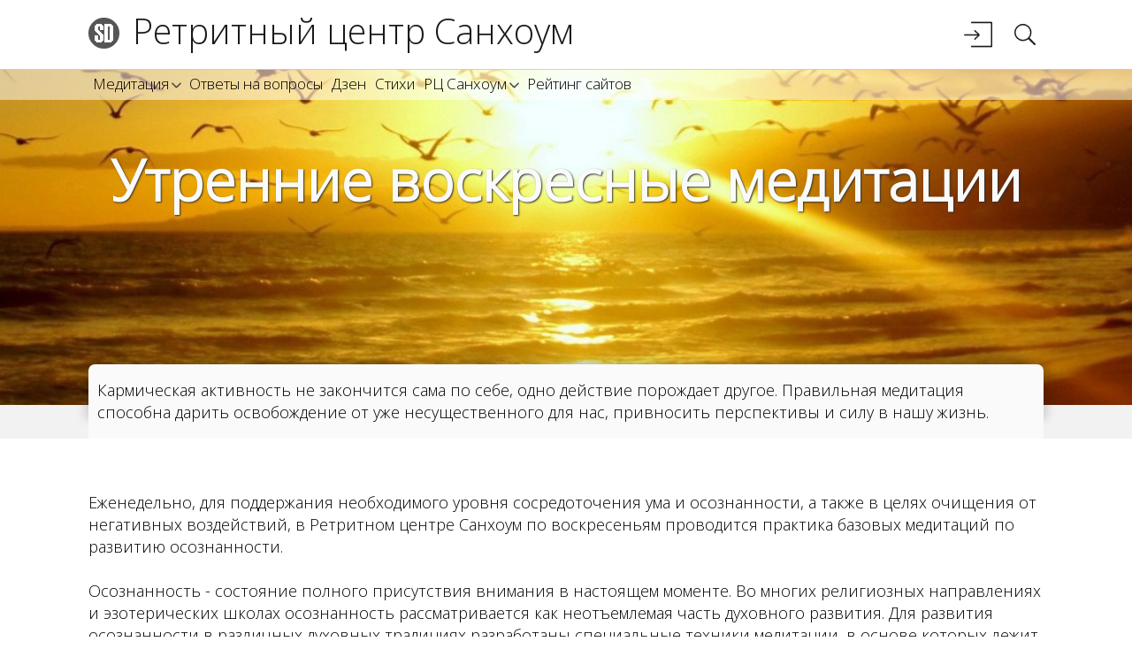

--- FILE ---
content_type: text/html; charset=UTF-8
request_url: https://sundha.com/retreat-center/sunday-meditation.html
body_size: 9077
content:
<!DOCTYPE html>
<html lang="ru">
    
         <head>
    <title>Утренние воскресные медитации - Путь медитации</title>
    <META HTTP-EQUIV="Content-Type" CONTENT="text/html; charset=UTF-8">
    
    <META NAME="viewport" content="width=device-width,initial-scale=1.0,maximum-scale=1" />
    <META NAME="RESOURCE-TYPE" CONTENT="DOCUMENT">
    <META NAME="DISTRIBUTION" CONTENT="GLOBAL">
    <META NAME="AUTHOR" CONTENT="Путь медитации">
    
    <META NAME="DESCRIPTION" CONTENT="">
    <META NAME="ROBOTS" CONTENT="INDEX, FOLLOW">
    <META NAME="REVISIT-AFTER" CONTENT="3 DAYS">
    <META NAME="RATING" CONTENT="GENERAL">
    <META NAME="GENERATOR" CONTENT="SunDha.com - Copyright by https://sundha.com">

    <base href=https://sundha.com>
    <script type="text/javascript">var _start = new Date();var _start_html = new Date();</script>
    <style>


body, div, ul, li, tr, td { color: #000;margin: 0;padding: 0;font-family: 'Open Sans', sans-serif;line-height: 1.4;}
a {font-size: 1em;color: #000; text-decoration: none;}
a:hover {color:#000038;text-decoration:underline}
img { margin:0px;padding:0px;border:0px;}
ul li {list-style: outside none none;}


.header {background: none repeat scroll 0 0 #fff;border-bottom: 1px solid #ccc;height: 78px;opacity: 0.9;top: 0;width: 100%;z-index: 1000;}
    .h-inner {height: 78px;}
    
.pos_fixsed {position: fixed;}
.pos_abs {position: absolute;}
.right_header {float: right;height: 78px;position: relative;width: 70%;}
.razdel-title {display: inline-block;float: left;height: 78px;width: 28%;white-space: nowrap;margin-top: 12px;}
.logo {margin: 8px 10px 15px 0; float: left}

.icon_search {
    -moz-user-select: none;
    box-sizing: border-box;
    display: inline-block;
    height: 37px;
    width: 38px;
    position: relative;
    background-position: center center;
    background-repeat: no-repeat;
    float: left;
    background-image: url("[data-uri]");
}

.toppage_contaner { background-color: #f2f2f2;display: block;margin: 0 auto 60px;position: relative;text-align: center;margin-top:78px}
    .toppage_inner {height: 380px;overflow: hidden;position: relative;width: 100%;background-position: center center !important;background-repeat: no-repeat !important;background-size: cover !important;}
    .toppage_inner .toppage_titles {display:block;position:absolute;top:0;width:100%;height: auto;color:#fff;}
    .toppage_contaner .big_img {overflow: hidden;display: none}
    .toppage_contaner h1.big_title {color: #fafafa; font-weight:bold; position: relative;top: 50px; text-shadow: 1px 1px 2px #333;}
    .toppage_contaner h1.big_title a {color: #fafafa; font-weight:bold; text-shadow: 1px 1px 2px #333;}
    .toppage_contaner h1.big_title a:hover {color: #fff; font-weight:bold; border-bottom: 1px solid; text-decoration: none; text-shadow: 1px 1px 2px #333;}
    .toppage_contaner .title_2 {color: #fafafa;font-size: 50px; font-weight:bold; position: relative;top: 70px; text-shadow: 1px 1px 2px #333;}
    .toppage_contaner .title_2 a {color: #fafafa; font-weight:bold; text-shadow: 1px 1px 2px #333;}
    .toppage_contaner .title_2 a:hover {color: #fff; font-weight:bold; border-bottom: 1px solid; text-decoration: none; text-shadow: 1px 1px 2px #333;}
    .toppage_contaner .title_3 {color: #fafafa;font-size: 40px;position: relative;top: 100px; text-shadow: 1px 1px 2px #333;}
    .toppage_contaner .title_3 a {color: #fafafa; text-shadow: 1px 1px 2px #333;}
    .toppage_contaner .title_3 a:hover {color: #fff; border-bottom: 1px solid;  text-decoration: none; text-shadow: 1px 1px 2px #333;}
    .toppage_contaner .big_description {background-color: #fafafa;border-radius: 0.4em 0.4em 0 0;margin: -46px auto 0;padding: 17px 10px;position: relative;text-align: left;box-shadow: -13px -13px 10px -9px rgba(0, 0, 0, 0.15),13px -13px 10px -9px rgba(0, 0, 0, 0.15);}


    .topmenu_show {display:block!important;}
 
    #mobilemenu_contaner ul {
        display: block;
        list-style: outside none none;
        margin: 0;
        padding: 0;
    }   
    #mobilemenu_contaner  > ul > li:first-child {
        border-top: medium none;
    }

    #mobilemenu_contaner ul > li, #mobilemenu_contaner ul > li > a {
        color: #000;
        font-size: 1.1em;
        height: 75px;
        line-height: 70px;
    }
    #mobilemenu_contaner ul.sub-menu {
        background: rgba(255, 255, 255, 0.97) none repeat scroll 0 0; 
        left: 0;
        position: relative;
        display: none;
        z-index: 2000;
    }    
    #mobilemenu_contaner > ul > li > ul > li, #mobilemenu_contaner > ul > li > ul > li > ul > li {
        position: relative;
    }
    #mobilemenu_contaner ul li {
        border-top: 1px solid rgba(37, 37, 37, 0.1);
        cursor: pointer;
        margin: 0;
        position: relative;
        text-align: center;
    }
    

.grecaptcha-badge { visibility: hidden; }
    
@media screen and (min-width: 40px) {

    body, div, ul, li, tr, td {font-size: 14px}
    .main_w {margin: 0 auto;max-width: 1080px;padding: 0 20px;}

    h3.header-title {font-size: 19px;margin: 12px 0 0 50px;}
    
    .show_search, .user_enter_button{display: none}
    .topmenu_show{display: block}
    
#topmenu_container {
    display: none;
    position: absolute;
    width: 100%;
    top: 78px;
    z-index: 1;        
}

.topmenu {}
    .topmenu > li {
        background: #fff none repeat scroll 0 0;
        opacity: 0.9;
        border-top: 1px solid #ccc;
        cursor: pointer;
        display: block;
        font-size: 1.1em;
        position: relative;
        text-align: center;       
        padding: 26px 0;
    }
    .topmenu .drop_top_menu, .topmenu .mobile_d_t_menu{cursor: pointer;}
    .topmenu .sub_menu {display: none; margin: 26px 0 -26px;}

    .left_arrow {
        background-image: url("[data-uri]");
        -o-transform: rotate(9deg);
        -ms-transform: rotate(90deg);
        -moz-transform: rotate(90deg);
        -webkit-transform: rotate(90deg);
        transform: rotate(90deg);
    }
    .down_arrow {
        background-image: url("[data-uri]");
    } 
    .btn-submenu {
        cursor: pointer;
        height: 16px;
        position: absolute;
        right: 30px;
        text-align: center;
        top: 31px;
        width: 16px;
    }

    .topmenu > ul > li > ul {
        background-color: rgba(85, 85, 85, 0.2);
        left: 0;
        position: relative;
        top: 100%;
    }
    .topmenu > li > ul > li {
            background: #fff none repeat scroll 0 0;
            border-top: 1px solid #ccc;
            cursor: pointer;
            font-size: 1.1em;
            text-align: center;       
            padding: 26px 0;
        }
    .topmenu .search_li_mobile {border-bottom: 1px solid #ccc; cursor: auto; padding: 21px 0}
}

@media screen and (min-width: 480px) {    
    
    body, div, ul, li, tr, td {font-size: 16px}
    
    h3.header-title {font-size: 30px;margin: 2px 0 0 50px;}
 

    .show_search {background-color: #fff;top: 20px;right: 0;overflow: hidden;position: absolute;white-space: nowrap;
width: 40px;display: block;z-index: 1100;}
    .search_button {-webkit-appearance: none;background-color: #fff;border: 1px solid #ccc;border-radius: 999em 999em;font-size: 0.85em;
height: 37px;margin-left: -6px;width: 80px;}
    .search_field {-webkit-appearance: none;border: 0;font-size: 0.85em;height: 31px;margin-left: -38px;margin-right: 10px;
padding: 2px 0 2px 42px;width: 290px;}    

    
#topmenu_container {

    background: url("[data-uri]") repeat scroll 0 0 transparent;

    display: block!important;
}
    
.topmenu {margin: 0 auto; max-width: 1080px; padding: 0 20px; height: 35px;}
    .topmenu > li {
        background: rgba(0, 0, 0, 0) none repeat scroll 0 0;
        border: 0 none;
        cursor: auto;
        display: inline-block;

        font-size: 0.85em;
        opacity: 1;
        padding: 7px 5px;
    }
 .topmenu .drop_top_menu, .topmenu .mobile_d_t_menu {padding-right: 18px;}
 .topmenu .mobile_d_t_menu:active, .topmenu .mobile_d_t_menu_active { background-color: #fff; padding-right: 18px;border-top: 2px solid #ccc; margin-top: -2px}
 
 .topmenu .drop_top_menu:hover { background-color: #fff; padding-right: 18px;border-top: 2px solid #ccc; margin-top: -2px}
 .topmenu .drop_top_menu:hover ul {display: block}
 .topmenu .sub_menu {
        background-color: #fff;
        border-radius: 0.2em;

        list-style: outside none none;
        margin: 0 0 0 -5px;
        padding: 10px 0 5px 0;
        position: absolute;
        z-index: 1000;  
        box-shadow: 5px 5px 4px -3px rgba(0, 0, 0, 0.2);
        -moz-box-shadow: 5px 5px 4px -3px rgba(0, 0, 0, 0.2);
        -webkit-box-shadow: 5px 5px 4px -3px rgba(0, 0, 0, 0.2);
        -khtml-box-shadow: 5px 5px 4px -3px rgba(0, 0, 0, 0.2);
    }
     .topmenu > li > ul > li{
        border: 0 none;
        cursor: auto;
        font-size: 0.9em;
        padding: 0 5px 5px;
        text-align: left;
        white-space: nowrap;

    }

    .topmenu .btn-submenu {
        cursor: auto;

        position: absolute;
        right: 4px;
        text-align: center;
        top: 13px;
        width: 14px;
    }    
   .topmenu .left_arrow, .topmenu .down_arrow{width: 11px; height: 11px;background-size:cover}
   .topmenu .enter_li_mobile, .topmenu .search_li_mobile {display: none}
    
}

@media screen and (min-width: 768px) {

    body, div, ul, li, tr, td {font-size: 18px}
    .main_w {padding: 0 60px;}
    h3.header-title {font-size: 40px;margin: -5px 0 0 50px;}
    
    .topmenu {padding: 0 60px;}
    .topmenu > li {font-size: 0.95em; padding: 5px;}
}
</style>
    
    <link href='https://fonts.googleapis.com/css?family=Open+Sans:300&subset=latin,cyrillic' rel='stylesheet' type='text/css'>
    
    
    
    <link rel="stylesheet" type="text/css" href="/includes/comments/comments.css">
    <script type="text/javascript" src="https://yastatic.net/jquery/1.11.2/jquery.min.js"></script>
    <script type="text/javascript" src="/js/document-ready.min.js?v=1.0"></script>

    
    
    
    
      
    
    <!--[if lt IE 9]>
           <script src="https://css3-mediaqueries-js.googlecode.com/svn/trunk/css3-mediaqueries.js"></script>    
    <![endif]-->
    
    
    <script src="https://www.google.com/recaptcha/enterprise.js?render=6LfmoRsmAAAAAD4x9iqEAXGkrv_PcEbEPQH3ic55"></script>
</head>
    
    
    
  <body>

    <div class="header pos_abs">
    <div class="h-inner main_w">
            <div class="razdel-title">
                <A href="/" title="SunDha.com - Путь медитации">
                    <img src="/images/l.gif" width="35" Height="35" class="logo" Alt="SunDha.com - Путь медитации">
                </A>
                <h3 class="header-title">
                    <a style="text-decoration: none" href="/retreat-center">Ретритный центр Санхоум</a>
                    
                </h3>
            </div>
            <div class="right_header">
                    <div id="mobile_menu_button"></div>
                    
                    
                        <div class="user_enter_button" onClick="OpenOverlay('choice_auth');"></div>
                    
                <div class="show_search">
                    <form class="search" action="/search">
                        <a href="#" class="button icon_search"></a>
                            <input class="search_field" type="text" placeholder="Поиск по сайту" value="" name="query">
                            <input type="submit" class="search_button" value="Найти">
                    </form>
                </div>
            </div>
    </div>
</div>
    
    

                <div id="topmenu_container">    <ul class="topmenu"><li tabindex="0" class="drop_top_menu">Медитация
                <span class="btn-submenu left_arrow"></span>
                <ul class="sub_menu">
                        <li tabindex="0"><a href="/meditation" title="Медитация">Медитация</a></li>
                        <li tabindex="0"><a href="/for_meditation" title="Для медитации">Для медитации</a></li>
                        <li tabindex="0"><a href="/osho" title="Медитации Ошо">Медитации Ошо</a></li>
                        <li tabindex="0"><a href="/training" title="Медитации на способности">Медитации на способности</a></li>
                        <li tabindex="0"><a href="/tantra" title="Тантрические медитации">Тантрические медитации</a></li>
                        <li tabindex="0"><a href="/yoga" title="Йога медитация">Йога медитация</a></li>
                        <li tabindex="0"><a href="/magic" title="Магия">Магия</a></li>
                </ul>
        </li><li tabindex="0"><a href="/contact" title="Ответы на вопросы">Ответы на вопросы</a></li><li tabindex="0"><a href="/zen" title="Дзен">Дзен</a></li><li tabindex="0" class="show_menu"><a href="/poetry" title="Стихи">Стихи</a></li><li tabindex="0" class="drop_top_menu">РЦ Санхоум
                <span class="btn-submenu left_arrow"></span>
                <ul class="sub_menu">
                        <li tabindex="0"><a href="/retreat-center" title="Ретритный центр Санхоум">РЦ Санхоум</a></li>
                        <li tabindex="0"><a href="/retreat-center/sunday-meditation.html" title="Воскресные медитации">Воскресные медитации</a></li>
                        
                        <li tabindex="0"><a href="/retreat-center/zen-sessions" title="Дзен сессии">Дзен сессии</a></li>
                        <li tabindex="0"><a href="/retreat-center/big-meditations" title="Большие медитации">Большие медитации</a></li>
                        <li tabindex="0"><a href="/retreat-center/vipassana" title="Випассана">Випассана</a></li>
                        <li tabindex="0"><a href="/retreat-center/recapitulation" title="Перепросмотр">Перепросмотр</a></li>
                        <li tabindex="0"><a href="/ezoteric" title="Эзотерика">Эзотерика</a></li>
                        <li tabindex="0"><a href="/retreat-center/comments" title="Отзывы">Отзывы</a></li>
                        <li tabindex="0"><a href="/foto" title="Фото">Фото</a></li>
                </ul>
        </li><li><a href="/rate" title="Рейтинг сайтов">Рейтинг сайтов</a></li><li tabindex="0" class="enter_li_mobile">
            <a href="#" onclick="OpenOverlay('choice_auth'); return false;" title="Войти">Войти</a>
            
        </li>
        <li class="search_li_mobile">
            <form class="search_mobile" action="/search">
                <a href="#" class="icon_search_mobile" onclick="show_search(); return false;"></a>
                <input class="search_field_mobile" type="text" placeholder="Поиск по сайту" value="" name="query">
            </form>
        </li>
    </ul></div>
                
                <script type="text/javascript" src="/includes/comments/comments.js"></script>

    
<div class="toppage_contaner"> 
     <div class="toppage_inner" style="background: url(/images/retreat-center/retreat-center-text-10.jpeg)">   
        
        
        <div class="toppage_titles">   
            <h1 class="big_title size_title">
                Утренние воскресные медитации
                
                </h1>
            
            
            
            
            
        </div>
     </div>   
  
    <div class="main_w">
            <div id="retreat-center|description|10|text"  
                 
                class="big_description">
            
            
                Кармическая активность не закончится сама по себе, одно действие порождает другое. Правильная медитация способна дарить освобождение от уже несущественного для нас, привносить перспективы и силу в нашу жизнь.
            </div>
            
                
            
    </div>
  
</div>
 
    
    

<div class='main_w'>

    <div class="advert">
        <div id="_text_10_text" class="main_text">
            Еженедельно, для поддержания необходимого уровня сосредоточения ума и осознанности, а также в целях очищения от негативных воздействий, в Ретритном центре Санхоум по воскресеньям проводится практика базовых медитаций по развитию осознанности.<br />
<br />
Осознанность - состояние полного присутствия внимания в настоящем моменте. Во многих религиозных направлениях и эзотерических школах осознанность рассматривается как неотъемлемая часть духовного развития. Для развития осознанности в различных духовных традициях разработаны специальные техники медитации, в основе которых лежит внимание к своему телу, эмоциям, чувствам и мыслям. Выполняя эти техники, практикующие становятся более бдительным по отношению к себе и окружающему миру, и впоследствии состояние осознанности может распространиться на их повседневную деятельность.<br />
<br />
В Ретритном центре Санхоум мы практикуем как статические медитации, так и медитации в движении. Приглашаем на воскресные занятия медитацией всех практикующих, а также тех, кто желает впервые познакомиться с практиками по увеличению осознанности.<br />
<br />
<i>При посещении занятий с собой необходимо иметь удобную, не стесняющую движения одежду, коврик и подушку для сидения (или какой-либо материал, заменяющий её)</i>.
        </div>    
      <ul class="r_info">
        

        

        

        

        

        
            <li><h4>Стоимость</h4>Пожертвования. Возможно <a style="text-decoration" href='/retreat-center/remote-participation' title='Дистанционное участие в ретрите' target='_blank'>дистанционное участие</a>.</span></li>
        

        
            <li><h4>Контактная информация</h4>+7 (920) 842-63-46, Петр
        
      </ul>
        <div style="margin-top: 20px">
            
            
            
                
            
        </div>
            
    </div>





<!--[if lte IE 7]>
<link rel="stylesheet" type="text/css" href="/includes/comments/comments_ie.css?1" />
<![endif]-->
<script type="text/javascript" src="/includes/comments/comments.js" /></script>

<script type="text/javascript">
var c = new Comments('/retreat-center/sunday-meditation.html', 0, 0);
</script>
    
    
        

        
        
        
        <div id="comments-content" ">
            <h3 style="margin-bottom: 50px">
                Отзывы 
                <a 
                class="top-add-button"
                
                onclick="OpenOverlay('choice_auth'); return false;"
                title="Добавить отзыв" 
                href="/retreat-center/sunday-meditation.html?mode=adding"></a>
            </h3>
        
            <div class="message-div hidden" id="top_message_div"></div>
                    
            <ul class="list comments-list">
                
            </ul>
        </div>
        
    

    
                  



<div class="crumbs">
	
	    <a title="Путь медитации" href="">Путь медитации</a> / 
	
	
	

	
	    <a title="Ретритный центр Санхоум" href="/retreat-center">Ретритный центр Санхоум</a> / 
	
	
	

	
	
	 Утренние воскресные медитации 
</div>
</div>
            
                <div class='foot_bg'>
                    <div class="footer main_w">    
                        <div class="botmenu">
    
        <div class="botmenu_item float_l botmenu_item_width">
            <div class="botmenu_title"><a href="/retreat-center">РС Санхоум</a></div>
            <div><a href="/retreat-center/zen-sessions">Дзен сессии</a></div><div><a href="/retreat-center/sunday-meditation.html">Воскресные медитации</a></div><div><a href="/ezoteric">Эзотерика</a></div><div><a href="/foto">Фото</a></div>
        </div>
    
        <div class="botmenu_item float_l botmenu_item_width">
            <div class="botmenu_title"><a href="/meditation">Медитация</a></div>
            <div><a href="/meditation/211">Концентрация</a></div><div><a href="/meditation/212">Медитация</a></div><div><a href="/meditation/214">Созерцание</a></div><div><a href="/meditation/215">Сосредоточение</a></div>
        </div>
    
        <div class="botmenu_item float_l botmenu_item_width">
            <div class="botmenu_title"><a href="/contact">Ответы на вопросы</a></div>
            <div><a href="/contact/21">Практика медитации</a></div><div><a href="/contact/26">Самопознание</a></div><div><a href="/contact/22">Философия</a></div><div><a href="/contact/25">Магия</a></div>
        </div>
    
        <div class="botmenu_item float_l botmenu_item_width">
            <div class="botmenu_title"><a href="/yoga">Йога медитация</a></div>
            <div><a href="/yoga/26">Сурья Намаскар</a></div><div><a href="/yoga/211">Йога для начинающих</a></div><div><a href="/yoga/212">Позы для медитации</a></div>
        </div>
    
        <div class="botmenu_item float_l botmenu_item_width">
            <div class="botmenu_title"><a href="/magic">Магия</a></div>
            <div><a href="/magic/24">Функции денег</a></div><div><a href="/magic/25">Магия денег. Привлечение денег</a></div><div><a href="/magic/27">Перепросмотр</a></div>
        </div>
    
        <div class="botmenu_item float_l botmenu_item_width">
            <div class="botmenu_title"><a href="/tantra">Tантрические медитации</a></div>
            <div><a href="/tantra/22">Астральная проекция</a></div><div><a href="/tantra/23">Визуализация</a></div>
        </div>
    
        <div class="botmenu_item float_l botmenu_item_width">
            <div class="botmenu_title"><a href="/training">Медитации на способности</a></div>
            <div><a href="/training/22">Творческие способности</a></div><div><a href="/training/23">Практическая медитация</a></div>
        </div>
    
        <div class="botmenu_item float_l botmenu_item_width">
            <div class="botmenu_title"><a href="/osho">Медитации Ошо</a></div>
            <div><a href="/osho/126">Кундалини медитация</a></div><div><a href="/osho/127">Динамическая медитация</a></div><div><a href="/osho/130">Медитация Мандала</a></div>
        </div>
    
        <div class="botmenu_item float_l botmenu_item_width">
            <div class="botmenu_title"><a href="/for_meditation">Для медитации</a></div>
            <div><a href="/for_meditation/21">Основы медитации</a></div><div><a href="/for_meditation/22">Музыка для медитации</a></div>
        </div>
    
        <div class="botmenu_item float_l botmenu_item_width">
            <div class="botmenu_title"><a href="/about">Информафия</a></div>
            <div><a href="/exhibition">Выставка</a></div><div><a href="/thanksgiving">Пожертвования</a></div><div><a href="/about">Контакты </a></div>
        </div>
    
</div>    
<div class='clearfix'></div>
                    </div>            
                    
                    <div class="grid">
    <div class="grid__row grid__row_table grid__row_height_150">
      
        <a href="/yoga/17" class="grid__item grid_item_percent">
            <div class="grid__fixer">
                <div class="photo photo_small photo_full">
                    <span class="photo__inner">
                        <span style="background-image:url(/images/yoga/yoga-face-7-small.jpeg)" class="photo__pic"></span>
                    </span>
                    <span class="photo__captions">
                        <span class="photo__title">Сиддхасана. Поза полулотоса</span>
                    </span>
                </div>
            </div>
        </a>
      
        <a href="/training/11" class="grid__item grid_item_percent">
            <div class="grid__fixer">
                <div class="photo photo_small photo_full">
                    <span class="photo__inner">
                        <span style="background-image:url(/images/training/training-face-8-small.jpeg)" class="photo__pic"></span>
                    </span>
                    <span class="photo__captions">
                        <span class="photo__title">Сумие</span>
                    </span>
                </div>
            </div>
        </a>
      
        <a href="/magic/15" class="grid__item grid_item_percent">
            <div class="grid__fixer">
                <div class="photo photo_small photo_full">
                    <span class="photo__inner">
                        <span style="background-image:url(/images/magic/magic-face-11-small.jpeg)" class="photo__pic"></span>
                    </span>
                    <span class="photo__captions">
                        <span class="photo__title">Самопознание</span>
                    </span>
                </div>
            </div>
        </a>
      
        <a href="/poetry/147" class="grid__item grid_item_percent">
            <div class="grid__fixer">
                <div class="photo photo_small photo_full">
                    <span class="photo__inner">
                        <span style="background-image:url(/images/poetry/poetry-face-12-small.jpeg)" class="photo__pic"></span>
                    </span>
                    <span class="photo__captions">
                        <span class="photo__title">Без границ</span>
                    </span>
                </div>
            </div>
        </a>
      
        <a href="/contact/151" class="grid__item grid_item_percent">
            <div class="grid__fixer">
                <div class="photo photo_small photo_full">
                    <span class="photo__inner">
                        <span style="background-image:url(/images/contact/contact-face-14-small.jpeg)" class="photo__pic"></span>
                    </span>
                    <span class="photo__captions">
                        <span class="photo__title">Занятия медитацией и проблески</span>
                    </span>
                </div>
            </div>
        </a>
       
    </div>
</div>                    
                
                </div>
                <div class="main_podval">
                    <div class="podval main_w">
        <ul class="copyright">
            <li class="font_copyright">&copy; 2003 - 2026 SunDha.com - <a href="/" title="Путь медитации">Путь медитации</a>.</li>
            <li class="font_copyright"><a href="/about" title="АНО 'Дом Солнца'. Контакты">АНО "Дом Солнца"</a>. Все права защищены.</li>
            <li style="float: right; margin-bottom: 10px; margin-top: 2px">
                <div class="counters">
                        <!-- Top SunHome.ru counter -->
                        <script type="text/javascript">
                        var referer = (document.referrer != undefined) ? escape(document.referrer) : '';
                        var q = '&uri=' + escape(document.URL)
                        + '&referer=' + referer
                        + '&rand=' + Math.random();
                        document.write('<a href="http://www.sunhome.ru/" target="_blank" alt="Дом Солнца"><img src="https://www.sunhome.ru/counter.php?c=6&id=9329' + q + '" border="0" width="88" height="31" alt="Top SunHome.ru"/></a>');
                        </script>
                        <noscript><a href="http://www.sunhome.ru/" target="_blank" alt="www.sunhome.ru"><img src="https://www.sunhome.ru/counter.php?c=6&id=9329" border="0" width="88" height="31" alt="Top SunHome.ru"/></a></noscript>
                        <!-- End Top SunHome.ru counter -->

<!-- Yandex.Metrika counter -->
<script type="text/javascript">
    (function (d, w, c) {
        (w[c] = w[c] || []).push(function() {
            try {
                w.yaCounter31234208 = new Ya.Metrika({
                    id:31234208,
                    clickmap:true,
                    trackLinks:true,
                    accurateTrackBounce:true,
                    webvisor:true,
                    trackHash:true
                });
            } catch(e) { }
        });

        var n = d.getElementsByTagName("script")[0],
            s = d.createElement("script"),
            f = function () { n.parentNode.insertBefore(s, n); };
        s.type = "text/javascript";
        s.async = true;
        s.src = "https://mc.yandex.ru/metrika/watch.js";

        if (w.opera == "[object Opera]") {
            d.addEventListener("DOMContentLoaded", f, false);
        } else { f(); }
    })(document, window, "yandex_metrika_callbacks");
</script>
<noscript><div><img src="https://mc.yandex.ru/watch/31234208" style="position:absolute; left:-9999px;" alt="" /></div></noscript>
<!-- /Yandex.Metrika counter -->

<!--LiveInternet counter--><script type="text/javascript"><!--
document.write("<a href='//www.liveinternet.ru/click' "+
"target=_blank><img src='//counter.yadro.ru/hit?t44.1;r"+
escape(document.referrer)+((typeof(screen)=="undefined")?"":
";s"+screen.width+"*"+screen.height+"*"+(screen.colorDepth?
screen.colorDepth:screen.pixelDepth))+";u"+escape(document.URL)+
";h"+escape(document.title.substring(0,80))+";"+Math.random()+
"' alt='' title='LiveInternet' "+
"border='0' width='31' height='31'><\/a>")
//--></script><!--/LiveInternet-->
               </div>
					<div class="social-icons">
						<a href="https://vk.com/sundhacom" target="_blank" class="social-icon vkontakte"></a><a href="https://www.instagram.com/sundhacom" target="_blank" class="social-icon instagram"></a>
					</div>
            </li>
        </ul>
</div>        
                </div>

                <LINK REL="StyleSheet" HREF="/mod/retreat-center/css/retreat-center.css" TYPE="text/css">
                <LINK REL="StyleSheet" HREF="/css/styles.css?v=1.4" TYPE="text/css">
            

                

        <div id="overlay_page" style="display: none">
            <button class="close" onclick="CloseOverlay(); return false;"></button>
            <div id="overlay_inner"></div>
        </div>
  </body>
</html>

--- FILE ---
content_type: text/html; charset=utf-8
request_url: https://www.google.com/recaptcha/enterprise/anchor?ar=1&k=6LfmoRsmAAAAAD4x9iqEAXGkrv_PcEbEPQH3ic55&co=aHR0cHM6Ly9zdW5kaGEuY29tOjQ0Mw..&hl=en&v=PoyoqOPhxBO7pBk68S4YbpHZ&size=invisible&anchor-ms=20000&execute-ms=30000&cb=ttif9m6msczv
body_size: 48752
content:
<!DOCTYPE HTML><html dir="ltr" lang="en"><head><meta http-equiv="Content-Type" content="text/html; charset=UTF-8">
<meta http-equiv="X-UA-Compatible" content="IE=edge">
<title>reCAPTCHA</title>
<style type="text/css">
/* cyrillic-ext */
@font-face {
  font-family: 'Roboto';
  font-style: normal;
  font-weight: 400;
  font-stretch: 100%;
  src: url(//fonts.gstatic.com/s/roboto/v48/KFO7CnqEu92Fr1ME7kSn66aGLdTylUAMa3GUBHMdazTgWw.woff2) format('woff2');
  unicode-range: U+0460-052F, U+1C80-1C8A, U+20B4, U+2DE0-2DFF, U+A640-A69F, U+FE2E-FE2F;
}
/* cyrillic */
@font-face {
  font-family: 'Roboto';
  font-style: normal;
  font-weight: 400;
  font-stretch: 100%;
  src: url(//fonts.gstatic.com/s/roboto/v48/KFO7CnqEu92Fr1ME7kSn66aGLdTylUAMa3iUBHMdazTgWw.woff2) format('woff2');
  unicode-range: U+0301, U+0400-045F, U+0490-0491, U+04B0-04B1, U+2116;
}
/* greek-ext */
@font-face {
  font-family: 'Roboto';
  font-style: normal;
  font-weight: 400;
  font-stretch: 100%;
  src: url(//fonts.gstatic.com/s/roboto/v48/KFO7CnqEu92Fr1ME7kSn66aGLdTylUAMa3CUBHMdazTgWw.woff2) format('woff2');
  unicode-range: U+1F00-1FFF;
}
/* greek */
@font-face {
  font-family: 'Roboto';
  font-style: normal;
  font-weight: 400;
  font-stretch: 100%;
  src: url(//fonts.gstatic.com/s/roboto/v48/KFO7CnqEu92Fr1ME7kSn66aGLdTylUAMa3-UBHMdazTgWw.woff2) format('woff2');
  unicode-range: U+0370-0377, U+037A-037F, U+0384-038A, U+038C, U+038E-03A1, U+03A3-03FF;
}
/* math */
@font-face {
  font-family: 'Roboto';
  font-style: normal;
  font-weight: 400;
  font-stretch: 100%;
  src: url(//fonts.gstatic.com/s/roboto/v48/KFO7CnqEu92Fr1ME7kSn66aGLdTylUAMawCUBHMdazTgWw.woff2) format('woff2');
  unicode-range: U+0302-0303, U+0305, U+0307-0308, U+0310, U+0312, U+0315, U+031A, U+0326-0327, U+032C, U+032F-0330, U+0332-0333, U+0338, U+033A, U+0346, U+034D, U+0391-03A1, U+03A3-03A9, U+03B1-03C9, U+03D1, U+03D5-03D6, U+03F0-03F1, U+03F4-03F5, U+2016-2017, U+2034-2038, U+203C, U+2040, U+2043, U+2047, U+2050, U+2057, U+205F, U+2070-2071, U+2074-208E, U+2090-209C, U+20D0-20DC, U+20E1, U+20E5-20EF, U+2100-2112, U+2114-2115, U+2117-2121, U+2123-214F, U+2190, U+2192, U+2194-21AE, U+21B0-21E5, U+21F1-21F2, U+21F4-2211, U+2213-2214, U+2216-22FF, U+2308-230B, U+2310, U+2319, U+231C-2321, U+2336-237A, U+237C, U+2395, U+239B-23B7, U+23D0, U+23DC-23E1, U+2474-2475, U+25AF, U+25B3, U+25B7, U+25BD, U+25C1, U+25CA, U+25CC, U+25FB, U+266D-266F, U+27C0-27FF, U+2900-2AFF, U+2B0E-2B11, U+2B30-2B4C, U+2BFE, U+3030, U+FF5B, U+FF5D, U+1D400-1D7FF, U+1EE00-1EEFF;
}
/* symbols */
@font-face {
  font-family: 'Roboto';
  font-style: normal;
  font-weight: 400;
  font-stretch: 100%;
  src: url(//fonts.gstatic.com/s/roboto/v48/KFO7CnqEu92Fr1ME7kSn66aGLdTylUAMaxKUBHMdazTgWw.woff2) format('woff2');
  unicode-range: U+0001-000C, U+000E-001F, U+007F-009F, U+20DD-20E0, U+20E2-20E4, U+2150-218F, U+2190, U+2192, U+2194-2199, U+21AF, U+21E6-21F0, U+21F3, U+2218-2219, U+2299, U+22C4-22C6, U+2300-243F, U+2440-244A, U+2460-24FF, U+25A0-27BF, U+2800-28FF, U+2921-2922, U+2981, U+29BF, U+29EB, U+2B00-2BFF, U+4DC0-4DFF, U+FFF9-FFFB, U+10140-1018E, U+10190-1019C, U+101A0, U+101D0-101FD, U+102E0-102FB, U+10E60-10E7E, U+1D2C0-1D2D3, U+1D2E0-1D37F, U+1F000-1F0FF, U+1F100-1F1AD, U+1F1E6-1F1FF, U+1F30D-1F30F, U+1F315, U+1F31C, U+1F31E, U+1F320-1F32C, U+1F336, U+1F378, U+1F37D, U+1F382, U+1F393-1F39F, U+1F3A7-1F3A8, U+1F3AC-1F3AF, U+1F3C2, U+1F3C4-1F3C6, U+1F3CA-1F3CE, U+1F3D4-1F3E0, U+1F3ED, U+1F3F1-1F3F3, U+1F3F5-1F3F7, U+1F408, U+1F415, U+1F41F, U+1F426, U+1F43F, U+1F441-1F442, U+1F444, U+1F446-1F449, U+1F44C-1F44E, U+1F453, U+1F46A, U+1F47D, U+1F4A3, U+1F4B0, U+1F4B3, U+1F4B9, U+1F4BB, U+1F4BF, U+1F4C8-1F4CB, U+1F4D6, U+1F4DA, U+1F4DF, U+1F4E3-1F4E6, U+1F4EA-1F4ED, U+1F4F7, U+1F4F9-1F4FB, U+1F4FD-1F4FE, U+1F503, U+1F507-1F50B, U+1F50D, U+1F512-1F513, U+1F53E-1F54A, U+1F54F-1F5FA, U+1F610, U+1F650-1F67F, U+1F687, U+1F68D, U+1F691, U+1F694, U+1F698, U+1F6AD, U+1F6B2, U+1F6B9-1F6BA, U+1F6BC, U+1F6C6-1F6CF, U+1F6D3-1F6D7, U+1F6E0-1F6EA, U+1F6F0-1F6F3, U+1F6F7-1F6FC, U+1F700-1F7FF, U+1F800-1F80B, U+1F810-1F847, U+1F850-1F859, U+1F860-1F887, U+1F890-1F8AD, U+1F8B0-1F8BB, U+1F8C0-1F8C1, U+1F900-1F90B, U+1F93B, U+1F946, U+1F984, U+1F996, U+1F9E9, U+1FA00-1FA6F, U+1FA70-1FA7C, U+1FA80-1FA89, U+1FA8F-1FAC6, U+1FACE-1FADC, U+1FADF-1FAE9, U+1FAF0-1FAF8, U+1FB00-1FBFF;
}
/* vietnamese */
@font-face {
  font-family: 'Roboto';
  font-style: normal;
  font-weight: 400;
  font-stretch: 100%;
  src: url(//fonts.gstatic.com/s/roboto/v48/KFO7CnqEu92Fr1ME7kSn66aGLdTylUAMa3OUBHMdazTgWw.woff2) format('woff2');
  unicode-range: U+0102-0103, U+0110-0111, U+0128-0129, U+0168-0169, U+01A0-01A1, U+01AF-01B0, U+0300-0301, U+0303-0304, U+0308-0309, U+0323, U+0329, U+1EA0-1EF9, U+20AB;
}
/* latin-ext */
@font-face {
  font-family: 'Roboto';
  font-style: normal;
  font-weight: 400;
  font-stretch: 100%;
  src: url(//fonts.gstatic.com/s/roboto/v48/KFO7CnqEu92Fr1ME7kSn66aGLdTylUAMa3KUBHMdazTgWw.woff2) format('woff2');
  unicode-range: U+0100-02BA, U+02BD-02C5, U+02C7-02CC, U+02CE-02D7, U+02DD-02FF, U+0304, U+0308, U+0329, U+1D00-1DBF, U+1E00-1E9F, U+1EF2-1EFF, U+2020, U+20A0-20AB, U+20AD-20C0, U+2113, U+2C60-2C7F, U+A720-A7FF;
}
/* latin */
@font-face {
  font-family: 'Roboto';
  font-style: normal;
  font-weight: 400;
  font-stretch: 100%;
  src: url(//fonts.gstatic.com/s/roboto/v48/KFO7CnqEu92Fr1ME7kSn66aGLdTylUAMa3yUBHMdazQ.woff2) format('woff2');
  unicode-range: U+0000-00FF, U+0131, U+0152-0153, U+02BB-02BC, U+02C6, U+02DA, U+02DC, U+0304, U+0308, U+0329, U+2000-206F, U+20AC, U+2122, U+2191, U+2193, U+2212, U+2215, U+FEFF, U+FFFD;
}
/* cyrillic-ext */
@font-face {
  font-family: 'Roboto';
  font-style: normal;
  font-weight: 500;
  font-stretch: 100%;
  src: url(//fonts.gstatic.com/s/roboto/v48/KFO7CnqEu92Fr1ME7kSn66aGLdTylUAMa3GUBHMdazTgWw.woff2) format('woff2');
  unicode-range: U+0460-052F, U+1C80-1C8A, U+20B4, U+2DE0-2DFF, U+A640-A69F, U+FE2E-FE2F;
}
/* cyrillic */
@font-face {
  font-family: 'Roboto';
  font-style: normal;
  font-weight: 500;
  font-stretch: 100%;
  src: url(//fonts.gstatic.com/s/roboto/v48/KFO7CnqEu92Fr1ME7kSn66aGLdTylUAMa3iUBHMdazTgWw.woff2) format('woff2');
  unicode-range: U+0301, U+0400-045F, U+0490-0491, U+04B0-04B1, U+2116;
}
/* greek-ext */
@font-face {
  font-family: 'Roboto';
  font-style: normal;
  font-weight: 500;
  font-stretch: 100%;
  src: url(//fonts.gstatic.com/s/roboto/v48/KFO7CnqEu92Fr1ME7kSn66aGLdTylUAMa3CUBHMdazTgWw.woff2) format('woff2');
  unicode-range: U+1F00-1FFF;
}
/* greek */
@font-face {
  font-family: 'Roboto';
  font-style: normal;
  font-weight: 500;
  font-stretch: 100%;
  src: url(//fonts.gstatic.com/s/roboto/v48/KFO7CnqEu92Fr1ME7kSn66aGLdTylUAMa3-UBHMdazTgWw.woff2) format('woff2');
  unicode-range: U+0370-0377, U+037A-037F, U+0384-038A, U+038C, U+038E-03A1, U+03A3-03FF;
}
/* math */
@font-face {
  font-family: 'Roboto';
  font-style: normal;
  font-weight: 500;
  font-stretch: 100%;
  src: url(//fonts.gstatic.com/s/roboto/v48/KFO7CnqEu92Fr1ME7kSn66aGLdTylUAMawCUBHMdazTgWw.woff2) format('woff2');
  unicode-range: U+0302-0303, U+0305, U+0307-0308, U+0310, U+0312, U+0315, U+031A, U+0326-0327, U+032C, U+032F-0330, U+0332-0333, U+0338, U+033A, U+0346, U+034D, U+0391-03A1, U+03A3-03A9, U+03B1-03C9, U+03D1, U+03D5-03D6, U+03F0-03F1, U+03F4-03F5, U+2016-2017, U+2034-2038, U+203C, U+2040, U+2043, U+2047, U+2050, U+2057, U+205F, U+2070-2071, U+2074-208E, U+2090-209C, U+20D0-20DC, U+20E1, U+20E5-20EF, U+2100-2112, U+2114-2115, U+2117-2121, U+2123-214F, U+2190, U+2192, U+2194-21AE, U+21B0-21E5, U+21F1-21F2, U+21F4-2211, U+2213-2214, U+2216-22FF, U+2308-230B, U+2310, U+2319, U+231C-2321, U+2336-237A, U+237C, U+2395, U+239B-23B7, U+23D0, U+23DC-23E1, U+2474-2475, U+25AF, U+25B3, U+25B7, U+25BD, U+25C1, U+25CA, U+25CC, U+25FB, U+266D-266F, U+27C0-27FF, U+2900-2AFF, U+2B0E-2B11, U+2B30-2B4C, U+2BFE, U+3030, U+FF5B, U+FF5D, U+1D400-1D7FF, U+1EE00-1EEFF;
}
/* symbols */
@font-face {
  font-family: 'Roboto';
  font-style: normal;
  font-weight: 500;
  font-stretch: 100%;
  src: url(//fonts.gstatic.com/s/roboto/v48/KFO7CnqEu92Fr1ME7kSn66aGLdTylUAMaxKUBHMdazTgWw.woff2) format('woff2');
  unicode-range: U+0001-000C, U+000E-001F, U+007F-009F, U+20DD-20E0, U+20E2-20E4, U+2150-218F, U+2190, U+2192, U+2194-2199, U+21AF, U+21E6-21F0, U+21F3, U+2218-2219, U+2299, U+22C4-22C6, U+2300-243F, U+2440-244A, U+2460-24FF, U+25A0-27BF, U+2800-28FF, U+2921-2922, U+2981, U+29BF, U+29EB, U+2B00-2BFF, U+4DC0-4DFF, U+FFF9-FFFB, U+10140-1018E, U+10190-1019C, U+101A0, U+101D0-101FD, U+102E0-102FB, U+10E60-10E7E, U+1D2C0-1D2D3, U+1D2E0-1D37F, U+1F000-1F0FF, U+1F100-1F1AD, U+1F1E6-1F1FF, U+1F30D-1F30F, U+1F315, U+1F31C, U+1F31E, U+1F320-1F32C, U+1F336, U+1F378, U+1F37D, U+1F382, U+1F393-1F39F, U+1F3A7-1F3A8, U+1F3AC-1F3AF, U+1F3C2, U+1F3C4-1F3C6, U+1F3CA-1F3CE, U+1F3D4-1F3E0, U+1F3ED, U+1F3F1-1F3F3, U+1F3F5-1F3F7, U+1F408, U+1F415, U+1F41F, U+1F426, U+1F43F, U+1F441-1F442, U+1F444, U+1F446-1F449, U+1F44C-1F44E, U+1F453, U+1F46A, U+1F47D, U+1F4A3, U+1F4B0, U+1F4B3, U+1F4B9, U+1F4BB, U+1F4BF, U+1F4C8-1F4CB, U+1F4D6, U+1F4DA, U+1F4DF, U+1F4E3-1F4E6, U+1F4EA-1F4ED, U+1F4F7, U+1F4F9-1F4FB, U+1F4FD-1F4FE, U+1F503, U+1F507-1F50B, U+1F50D, U+1F512-1F513, U+1F53E-1F54A, U+1F54F-1F5FA, U+1F610, U+1F650-1F67F, U+1F687, U+1F68D, U+1F691, U+1F694, U+1F698, U+1F6AD, U+1F6B2, U+1F6B9-1F6BA, U+1F6BC, U+1F6C6-1F6CF, U+1F6D3-1F6D7, U+1F6E0-1F6EA, U+1F6F0-1F6F3, U+1F6F7-1F6FC, U+1F700-1F7FF, U+1F800-1F80B, U+1F810-1F847, U+1F850-1F859, U+1F860-1F887, U+1F890-1F8AD, U+1F8B0-1F8BB, U+1F8C0-1F8C1, U+1F900-1F90B, U+1F93B, U+1F946, U+1F984, U+1F996, U+1F9E9, U+1FA00-1FA6F, U+1FA70-1FA7C, U+1FA80-1FA89, U+1FA8F-1FAC6, U+1FACE-1FADC, U+1FADF-1FAE9, U+1FAF0-1FAF8, U+1FB00-1FBFF;
}
/* vietnamese */
@font-face {
  font-family: 'Roboto';
  font-style: normal;
  font-weight: 500;
  font-stretch: 100%;
  src: url(//fonts.gstatic.com/s/roboto/v48/KFO7CnqEu92Fr1ME7kSn66aGLdTylUAMa3OUBHMdazTgWw.woff2) format('woff2');
  unicode-range: U+0102-0103, U+0110-0111, U+0128-0129, U+0168-0169, U+01A0-01A1, U+01AF-01B0, U+0300-0301, U+0303-0304, U+0308-0309, U+0323, U+0329, U+1EA0-1EF9, U+20AB;
}
/* latin-ext */
@font-face {
  font-family: 'Roboto';
  font-style: normal;
  font-weight: 500;
  font-stretch: 100%;
  src: url(//fonts.gstatic.com/s/roboto/v48/KFO7CnqEu92Fr1ME7kSn66aGLdTylUAMa3KUBHMdazTgWw.woff2) format('woff2');
  unicode-range: U+0100-02BA, U+02BD-02C5, U+02C7-02CC, U+02CE-02D7, U+02DD-02FF, U+0304, U+0308, U+0329, U+1D00-1DBF, U+1E00-1E9F, U+1EF2-1EFF, U+2020, U+20A0-20AB, U+20AD-20C0, U+2113, U+2C60-2C7F, U+A720-A7FF;
}
/* latin */
@font-face {
  font-family: 'Roboto';
  font-style: normal;
  font-weight: 500;
  font-stretch: 100%;
  src: url(//fonts.gstatic.com/s/roboto/v48/KFO7CnqEu92Fr1ME7kSn66aGLdTylUAMa3yUBHMdazQ.woff2) format('woff2');
  unicode-range: U+0000-00FF, U+0131, U+0152-0153, U+02BB-02BC, U+02C6, U+02DA, U+02DC, U+0304, U+0308, U+0329, U+2000-206F, U+20AC, U+2122, U+2191, U+2193, U+2212, U+2215, U+FEFF, U+FFFD;
}
/* cyrillic-ext */
@font-face {
  font-family: 'Roboto';
  font-style: normal;
  font-weight: 900;
  font-stretch: 100%;
  src: url(//fonts.gstatic.com/s/roboto/v48/KFO7CnqEu92Fr1ME7kSn66aGLdTylUAMa3GUBHMdazTgWw.woff2) format('woff2');
  unicode-range: U+0460-052F, U+1C80-1C8A, U+20B4, U+2DE0-2DFF, U+A640-A69F, U+FE2E-FE2F;
}
/* cyrillic */
@font-face {
  font-family: 'Roboto';
  font-style: normal;
  font-weight: 900;
  font-stretch: 100%;
  src: url(//fonts.gstatic.com/s/roboto/v48/KFO7CnqEu92Fr1ME7kSn66aGLdTylUAMa3iUBHMdazTgWw.woff2) format('woff2');
  unicode-range: U+0301, U+0400-045F, U+0490-0491, U+04B0-04B1, U+2116;
}
/* greek-ext */
@font-face {
  font-family: 'Roboto';
  font-style: normal;
  font-weight: 900;
  font-stretch: 100%;
  src: url(//fonts.gstatic.com/s/roboto/v48/KFO7CnqEu92Fr1ME7kSn66aGLdTylUAMa3CUBHMdazTgWw.woff2) format('woff2');
  unicode-range: U+1F00-1FFF;
}
/* greek */
@font-face {
  font-family: 'Roboto';
  font-style: normal;
  font-weight: 900;
  font-stretch: 100%;
  src: url(//fonts.gstatic.com/s/roboto/v48/KFO7CnqEu92Fr1ME7kSn66aGLdTylUAMa3-UBHMdazTgWw.woff2) format('woff2');
  unicode-range: U+0370-0377, U+037A-037F, U+0384-038A, U+038C, U+038E-03A1, U+03A3-03FF;
}
/* math */
@font-face {
  font-family: 'Roboto';
  font-style: normal;
  font-weight: 900;
  font-stretch: 100%;
  src: url(//fonts.gstatic.com/s/roboto/v48/KFO7CnqEu92Fr1ME7kSn66aGLdTylUAMawCUBHMdazTgWw.woff2) format('woff2');
  unicode-range: U+0302-0303, U+0305, U+0307-0308, U+0310, U+0312, U+0315, U+031A, U+0326-0327, U+032C, U+032F-0330, U+0332-0333, U+0338, U+033A, U+0346, U+034D, U+0391-03A1, U+03A3-03A9, U+03B1-03C9, U+03D1, U+03D5-03D6, U+03F0-03F1, U+03F4-03F5, U+2016-2017, U+2034-2038, U+203C, U+2040, U+2043, U+2047, U+2050, U+2057, U+205F, U+2070-2071, U+2074-208E, U+2090-209C, U+20D0-20DC, U+20E1, U+20E5-20EF, U+2100-2112, U+2114-2115, U+2117-2121, U+2123-214F, U+2190, U+2192, U+2194-21AE, U+21B0-21E5, U+21F1-21F2, U+21F4-2211, U+2213-2214, U+2216-22FF, U+2308-230B, U+2310, U+2319, U+231C-2321, U+2336-237A, U+237C, U+2395, U+239B-23B7, U+23D0, U+23DC-23E1, U+2474-2475, U+25AF, U+25B3, U+25B7, U+25BD, U+25C1, U+25CA, U+25CC, U+25FB, U+266D-266F, U+27C0-27FF, U+2900-2AFF, U+2B0E-2B11, U+2B30-2B4C, U+2BFE, U+3030, U+FF5B, U+FF5D, U+1D400-1D7FF, U+1EE00-1EEFF;
}
/* symbols */
@font-face {
  font-family: 'Roboto';
  font-style: normal;
  font-weight: 900;
  font-stretch: 100%;
  src: url(//fonts.gstatic.com/s/roboto/v48/KFO7CnqEu92Fr1ME7kSn66aGLdTylUAMaxKUBHMdazTgWw.woff2) format('woff2');
  unicode-range: U+0001-000C, U+000E-001F, U+007F-009F, U+20DD-20E0, U+20E2-20E4, U+2150-218F, U+2190, U+2192, U+2194-2199, U+21AF, U+21E6-21F0, U+21F3, U+2218-2219, U+2299, U+22C4-22C6, U+2300-243F, U+2440-244A, U+2460-24FF, U+25A0-27BF, U+2800-28FF, U+2921-2922, U+2981, U+29BF, U+29EB, U+2B00-2BFF, U+4DC0-4DFF, U+FFF9-FFFB, U+10140-1018E, U+10190-1019C, U+101A0, U+101D0-101FD, U+102E0-102FB, U+10E60-10E7E, U+1D2C0-1D2D3, U+1D2E0-1D37F, U+1F000-1F0FF, U+1F100-1F1AD, U+1F1E6-1F1FF, U+1F30D-1F30F, U+1F315, U+1F31C, U+1F31E, U+1F320-1F32C, U+1F336, U+1F378, U+1F37D, U+1F382, U+1F393-1F39F, U+1F3A7-1F3A8, U+1F3AC-1F3AF, U+1F3C2, U+1F3C4-1F3C6, U+1F3CA-1F3CE, U+1F3D4-1F3E0, U+1F3ED, U+1F3F1-1F3F3, U+1F3F5-1F3F7, U+1F408, U+1F415, U+1F41F, U+1F426, U+1F43F, U+1F441-1F442, U+1F444, U+1F446-1F449, U+1F44C-1F44E, U+1F453, U+1F46A, U+1F47D, U+1F4A3, U+1F4B0, U+1F4B3, U+1F4B9, U+1F4BB, U+1F4BF, U+1F4C8-1F4CB, U+1F4D6, U+1F4DA, U+1F4DF, U+1F4E3-1F4E6, U+1F4EA-1F4ED, U+1F4F7, U+1F4F9-1F4FB, U+1F4FD-1F4FE, U+1F503, U+1F507-1F50B, U+1F50D, U+1F512-1F513, U+1F53E-1F54A, U+1F54F-1F5FA, U+1F610, U+1F650-1F67F, U+1F687, U+1F68D, U+1F691, U+1F694, U+1F698, U+1F6AD, U+1F6B2, U+1F6B9-1F6BA, U+1F6BC, U+1F6C6-1F6CF, U+1F6D3-1F6D7, U+1F6E0-1F6EA, U+1F6F0-1F6F3, U+1F6F7-1F6FC, U+1F700-1F7FF, U+1F800-1F80B, U+1F810-1F847, U+1F850-1F859, U+1F860-1F887, U+1F890-1F8AD, U+1F8B0-1F8BB, U+1F8C0-1F8C1, U+1F900-1F90B, U+1F93B, U+1F946, U+1F984, U+1F996, U+1F9E9, U+1FA00-1FA6F, U+1FA70-1FA7C, U+1FA80-1FA89, U+1FA8F-1FAC6, U+1FACE-1FADC, U+1FADF-1FAE9, U+1FAF0-1FAF8, U+1FB00-1FBFF;
}
/* vietnamese */
@font-face {
  font-family: 'Roboto';
  font-style: normal;
  font-weight: 900;
  font-stretch: 100%;
  src: url(//fonts.gstatic.com/s/roboto/v48/KFO7CnqEu92Fr1ME7kSn66aGLdTylUAMa3OUBHMdazTgWw.woff2) format('woff2');
  unicode-range: U+0102-0103, U+0110-0111, U+0128-0129, U+0168-0169, U+01A0-01A1, U+01AF-01B0, U+0300-0301, U+0303-0304, U+0308-0309, U+0323, U+0329, U+1EA0-1EF9, U+20AB;
}
/* latin-ext */
@font-face {
  font-family: 'Roboto';
  font-style: normal;
  font-weight: 900;
  font-stretch: 100%;
  src: url(//fonts.gstatic.com/s/roboto/v48/KFO7CnqEu92Fr1ME7kSn66aGLdTylUAMa3KUBHMdazTgWw.woff2) format('woff2');
  unicode-range: U+0100-02BA, U+02BD-02C5, U+02C7-02CC, U+02CE-02D7, U+02DD-02FF, U+0304, U+0308, U+0329, U+1D00-1DBF, U+1E00-1E9F, U+1EF2-1EFF, U+2020, U+20A0-20AB, U+20AD-20C0, U+2113, U+2C60-2C7F, U+A720-A7FF;
}
/* latin */
@font-face {
  font-family: 'Roboto';
  font-style: normal;
  font-weight: 900;
  font-stretch: 100%;
  src: url(//fonts.gstatic.com/s/roboto/v48/KFO7CnqEu92Fr1ME7kSn66aGLdTylUAMa3yUBHMdazQ.woff2) format('woff2');
  unicode-range: U+0000-00FF, U+0131, U+0152-0153, U+02BB-02BC, U+02C6, U+02DA, U+02DC, U+0304, U+0308, U+0329, U+2000-206F, U+20AC, U+2122, U+2191, U+2193, U+2212, U+2215, U+FEFF, U+FFFD;
}

</style>
<link rel="stylesheet" type="text/css" href="https://www.gstatic.com/recaptcha/releases/PoyoqOPhxBO7pBk68S4YbpHZ/styles__ltr.css">
<script nonce="8up7KonDw15DlXD9xfnMGw" type="text/javascript">window['__recaptcha_api'] = 'https://www.google.com/recaptcha/enterprise/';</script>
<script type="text/javascript" src="https://www.gstatic.com/recaptcha/releases/PoyoqOPhxBO7pBk68S4YbpHZ/recaptcha__en.js" nonce="8up7KonDw15DlXD9xfnMGw">
      
    </script></head>
<body><div id="rc-anchor-alert" class="rc-anchor-alert"></div>
<input type="hidden" id="recaptcha-token" value="[base64]">
<script type="text/javascript" nonce="8up7KonDw15DlXD9xfnMGw">
      recaptcha.anchor.Main.init("[\x22ainput\x22,[\x22bgdata\x22,\x22\x22,\[base64]/[base64]/[base64]/bmV3IHJbeF0oY1swXSk6RT09Mj9uZXcgclt4XShjWzBdLGNbMV0pOkU9PTM/bmV3IHJbeF0oY1swXSxjWzFdLGNbMl0pOkU9PTQ/[base64]/[base64]/[base64]/[base64]/[base64]/[base64]/[base64]/[base64]\x22,\[base64]\\u003d\\u003d\x22,\[base64]/Dt8OHwp7CtcOjYgg3w77CtMOhw4XDoyIPNCREw4/DjcOwIG/[base64]/CusKMwog5MMKVSS7Cpi/CqjbCiADDiVElw5/DmcKqADIew6UXfMO9woIqY8O5TlxnQMOOF8OFSMOBwp7CnGzCoHwuB8OKAQjCqsKxwrLDv2VewqR9HsO1B8Ofw7HDpTRsw4HDrkpGw6DCp8K8wrDDrcO2wrPCnVzDrDhHw5/CnzXCo8KAMEYBw5nDjMKVPnbCvMKHw4UWNn7DvnTChMKVwrLCmzQbwrPCuifCtMOxw546wp4Hw7/DtxMeFsKUw4zDj2goP8OfZcKSJw7DisKSSCzCgcK4w60rwok0PQHCisOqwpc/R8OGwoo/a8OAS8OwPMOOIzZSw7QbwoFKw6PDo3vDuSjCvMOfwpvCp8KvKsKHw4rCkgnDmcO1X8OHXHUfCywjKsKBwo3CjigZw7HCtUfCsAfCoBVvwrfDkcKmw7dgOXU9w4DCrV/[base64]/CnCrChMOUw4nCgMOuLsOtK8OjFsOsDcOKw6cJY8O/w6jDsENACMOlH8KNQsO9acOzPy7CjMKDwpUYcyPCiQ7Du8Osw4LDiTkQwr1+wq/DvDTCuWJwwrDDqcK6w6XDnV95w6gFLcO+B8O7wq5tZMODGW05w7nCuV/DisKawoERFsKmOnsww5kxwpI1KQTCrzMUw5oTw5tKw7XCumjCpmxww4jDvDESPiXCol12wobCvlTDqjDDqMKAR2gSwpTCsAPDvTrDv8KGw5zCoMK2wq1lwrJdG2TDtlBCw4LCicKzJsKlwoPCusKDwpogD8O2LsK0wo9ywoEnWz0CaizDusOew7/DhgHCoUrDk1HDoDMvQHQyUS3Ci8O+U0wuw4DCocKmwpRjdMOpwop8RgbCiWsVw7/CsMOhw6bCs3whew/[base64]/CuMK6O8KPbWxzwqoEfsKpd8Kow65ywqPCrsOcF3YHw6lgw77CkQnCl8OifcOkGzzDj8O4woRLw5UWw6vCi3zDkFcpwoRCLTHCjToPB8Omwq/[base64]/Ck8KOAcKwVHnClAY7w7lUw4rCtmt1w7A7Sz/CtcK0woN4w5/CocOMXnY2wqDDl8Ksw6lwJsOcw7R2w6PDisO5wp4dw7d2w7HClcOXXiHDgjLCpsOIWWtowp9XGGLDmsKkDcKMw61Dw7low43Du8KHw51iwrnChcOpw43Ct2FTYTLCr8KtwpvDpG5gw7BKwpXCvHFBwp/Cgn/Dn8K/w4Ndw53DmMO/wpU0UsO8WcOlwrLDrsKbwrtLfloMw7pzw4nCkT7CqxAFZzoiCV7CmcKhbsKRwqtVDsOPeMK6Qx5bU8OCAiMawoJow5M2c8KXfsOawp7CiVDCkTRVNMKWwr3Drh0qR8KKJ8OeT1MRw5rDsMOdHmHDuMKcw440exrDhsKwwqVmUsKmZ1XDgFxQwpNywofDl8OlXcOqwp/[base64]/CtwoiwrrDiV3CuMKxwpU6ZQ7DksOmwrjCpMKpwpplwonCugI4DVbDuCvDuVtkdCPDuwopw5DChxRaNcOdLURnacKHwovDqMOBw7/Dg1s3H8K9EsKGMsOUw4EfKMKfB8OnwoXDlUHDtMO/wqhfwr3Cqw5AA0DClsKMwoFcCDoSwoFTw5sdYMKvw5/Ct2oaw5AiEDXCqcKCw4xRwoDCgMKVacO8dQ5Jcy0hScKJwqPCjcKpaSZOw5kaw7jDsMOkw7ctw5bCq34rw6HCp2bCoQ/ChMO/w7sswqHDisOZwr1cwpjDmcKcw5LChMORRcOJOWzCrUovw5/CusKewpZ7wq3DicO8w5wkEiTDucOLw5IWwrJfwovCsSh/[base64]/CqMKew5zCnsKkL8OQw4vDp2HCmsOIw5HDjz7DkG7Ck8OdCsK/w4o/[base64]/wpTChMOEJS7DoMKHIsOaw6hew4TCjMKUw7sgN8KvQsKnwpxQwpPCvcKqRlDDusO5w5bDvXUNwqsHQMK4wphKXGnDpsKkHFplw7PCm0ROw6zDoRLCsS7DlBbDrzgpwpHDpcKGwrnCjMOwwp0pXcOWbsOqT8K/RBXCjcKyKT9vwpXDlX4/wrseJCE0MFUqw7/[base64]/DTDDlcKFHsKGPGrCsSzCgcOoYgg9AjbCh8OEwoUcwogOH8KvS8OSwrrCvsKqZFlvwp9paMOyWcOqw6vChEAbKMKRwpR9ElsqIsOiw6jCh0fDjMKZw6PDj8K/w5/ChsKkIcK1SjInV3rDs8O/w6wLKcKcwrTCin7CkcOLw4XCiMKEw6fDtcK5w4zDscKkwoodw79swqrCscKeennCrMK1KjFYw5gJASMqw7rDm1rDinbDlcK4w68DQHbCnQdEw73CvFTDlsKVScK6IcKyaR/[base64]/[base64]/IsKlwrzCh8KXw6xcw5Fuw7wvwpZQKcKvwp1NMhDCplw/[base64]/Cj8ObFcKCb1LCp8OowqA5EsO4ZsKNw5IoVcOQUcKvw4Fhw5UBwpLDs8O9woLCtwrDssKkwohpecK/esKDOsKVb0rChsOcZAgTagUtwpJCwp3ChsKhwqEyw4LDjEUEw5DCr8OWw5XDosO0woXCssKMEcKDNMK2ZUcYY8OCccKwSsK6w7cNwo16HAdwLMK/w6w5K8OIw5DDlMO6w4AuGxjCksONLMONwqzDs2nDgWgPwpA7wph1wpQxAcOwaMKQw5hnSEzDqVfCgWrCg8OdVD1rFzITw77Dn0c5HMKLwrpywoA1wqnDg0/DlcO6cMK8a8KLf8OQwqoDwoQbXmIHdmZwwoAaw5QEw7MfSBzDlsO4acOCwotXw4/CjsOmw6bDr3MXw7/[base64]/CjT/DlQwea8K6PcK/wrPDpsO3wqMqH2AgXQAUFsKZSMKMbcOZCV/CjMKTTcK4bMK8wofDgDrCuiIsMEMFwo3DgMOrKlPCvcKmLB3ChMKhXlrDqDLDrizDvxjCocO5wp0swqDDjgcjXDzCkMOGQsO8wpRCUBzCg8KYGWQVwoEGeg1BLBo4w7HCr8K/w5VhwojDhsOYIcODW8KFLy3DkMKTMcOCG8O8w6Z+RRbCpMOLGMObBMKawrFobQolwq3Drl1wN8OCwrHDhsKgwqhaw4PCpR9YLT5LLMKEBMK6w6sMwo1TVMKrYHF/woHCtEfDsXPDoMKcw4TCjsKKw5gFwodrSMKkwpnCn8KHATrCl2l+w7HCpnBew7k6W8O3VsKPFQYSwp5scsO7w6/DqcKKHcOECcKbwoVuaWLCtMKQJcKEW8O1MXc3w5Vnw7U/[base64]/BMKpw60xwrrCqMOyEsKSIRt6wqXCqT7Dm3wNATTDvMOHwrRhw7JuwoDCoHLCq8OJOcOMwrwAPsO4CMKyw7/CpjMxEMKAaGTDvSfDkx0McsOtw67Cr0EvfcKdwqJXcsOSW0jCucKAIMO0XcOqDi7Cr8O6G8OCGHwIVU/[base64]/[base64]/[base64]/CuHfCl0EzZT/CpcKyYmPDkcK+PzTCoFp/UcKlSlLDn8KawqrDqlsgd8KOR8OmwoIUwrLCk8ODZTktwrvCusKxwpotaz7CjMKgw4how7bCg8OVF8O4UyBQwqTCkMO6w5RVw4fCsVTDgRInecKCwro5WEg7GsKBeMOXwo3DiMKpw5/[base64]/DgjzDpMOlw5TCg8K9wqPDkcO8w6XDiH/DvsOaw41ORhdhwrjCt8OKw4/DilQoZjjDuiUfRcKdGMK5w7TDrMKRw7BlwqEdUMOCUzPDiXjDlE/DmMKFBMOnwqJnOMOcH8K8wqLCrMK5HsOQScO1w6/CrWxrBcKkbRrCjmjDiXvDlW4iw7IPI17CosKywobDvsOuJMKIXMOjVMKlc8OmHH9YwpUFf0N6wqfCuMOTdz3DiMKlF8K0wpIOwrkzecOLwqzDmsKVDsOlOHnDucK7AwFNalHCh1wcwrc2wpnDq8KARsKnbsK5wrFuwqYJKl5WWCrDu8O/wpfDgsKoRFxvE8OOPBgrwpptE2wiAMOVU8KUKCLCkmPCry9qwpvCgEfDswfCm1x+w6tDTwhBP8K8UsKwFixXOmdkHMOnwq/DnDTDlcOswpDDlW3CssKuwrwaOlLCncKSMcKyI0h2w4xywpDCgsK5wo7CscKDw75TVMOlw7ZvbMK6OF1nW3HCqG7DlR/DqcKLw7rDtcK/wpDCqQZONMKtYgfDtMKzwrp2PDbDuljDunjDv8K7worCusKsw5o+aG/CnGzDuXxFHcKhwoDDpjDCvWHCsWM1LcOjwrAiDxcXPcKUwp4Uw4DCjMOLw5g0wpLDkz40wo7CuBHCocKFwqhJf2/Coi/Dg1bDpQjDg8Oawr5SwqjCo3ZkSsKUYR/Cijt7ExjCmXLDv8Kuw4nDpMOWwrjDjFjCnkEwfcOiwpDCq8OsfsKGw583wo7DqcK9woZTwos6w7ROJsOVwqFFUsO3wqccw5VETsKFw5lrw6nDuFtRwoPDksK1UWnCshxKJhvCtsOCSMO/[base64]/Cr8KtwrlDw7JcwrZtwp40Sj3Cl8KgwowYPMK+XcK/wr5oXx1aHzYgWMKpw5M2w4vDmX8MwpfDv0U/UsKBP8KFXMKqUsKRw4B5OcO9w4Ifwq/[base64]/V8KeaMOkSnViw6XDmcKxb8OYw40aUx3DrU0tPF3DusOywr3Dkz/CnVrDnxrDucKuHQMyDcORaQQywqBCwpHCocK8IsKdK8KVEi9Nw7bCvHkTYMKbw5rChMKkEcKWw4zDgcOqR29dEMOYA8OswpTCvXbDlsO1f3LCkMOBSyHDnsOWSy8owrtEwqt8w4LCqFTCs8OYw54wdMOnDsOOFsK/csO2XsO4PMKmLcKIwohGwqknwqEfw4R0dcKIZU/Cs8OBNg4mGSwYAsONeMKJJsKuwrdkeHDDqmLCpQDDkcK9w79pYRXDs8Kkw6fCt8OEworDrcOUw7hkfsK4NBUEwrnCn8O3AynCi0J3RcKSPmfDlsKzwpQhOcKqwrlrw7DDqsOyCzh3w5rCm8K7FBkVwo/DvBfDqk3Dr8OHKcOIPC0Yw67DljjDshrDlCskw4NiL8KcwpvDtglcwoVjwpQ1b8OowplrORjDunvDv8KnwopUDsK9w5UHw41twr9Fw5luwr86w6/Cm8KKF3vClGN1w5hqwqbDh33DnVE4w59JwqRdw583woDDrQV9bcKqfcO9w6HCt8Ohw6hkwqHDmsOrwo3DtVwowrUMwrDDhgjCgVvDkHPCk3jCj8OMw7fDusOSS1xcwrEhw7/[base64]/DssKxwoLClkorSGHCksOQeMKGw5hVdSHDnsKWwo/CoEI9YEvDucOfSMKrwqjCvxddwo1uwojCk8OFVMOQwpzCtGTCsBAnw5LDgQtRwrXChsK3woPCocKfaMO+wpbCo2TCrGrCgUNcw63DoXrDosOQMEMOYsO6w5vDlABMPB/DkMOgCMKSw7zDsgLDhcOBaMOxOmROa8OZbsO+ZDEDQcOONMKpwp/CgcKxwojDohcbw4VYw6TDr8OIJsKRd8KlE8OOKsO7ecK0w7vDi2DCjl7DnHFmPMK9w4PCh8Odwp3DnMKnYsOvwrbDlWg5BxrCmR/[base64]/Dp8KIw5LDumZzw71Rw7bChwfClcKROcORw5fDusK7wobClQ4lw4bDmBs0w7zClcOfwoTCtmhAwpnCiVrCjcK0FcKkwrPCom0AwqZnWnXCm8KmwoYzwqJGe25/wqrDvF9iw7pQwprDtiIFFzpHw7k3wrnCniAWw5pxw4PCr1PDh8O8TsOww4nDsMK1ecO6w4EBW8K+wpA5woY+w6PDv8OvBkoqwo/[base64]/Cj1N9woAiHFDDgcKkw7HCp8OnOnYKe8KJNiE4wqFGcMKRVMKsVMO7wqljw5bCjMKYw5kBwrxtXMKXwpXDp3vCtT5ew5fCvcK+NcKbwq9BJXPCtELCg8KRGMKtFcOiHVzCphEATMKTw6PCnMK3w4wUw5PDpcK+PMOxFEtPPMO4CwZjZH7Cv8KRwocywpDDj1/[base64]/[base64]/CgsK9LMOtZMKVw6piKcKELsOpw6s5wqxoWFJRS8KYRCjCrMOjwrLDpMKrwr3CisOnNsObasKSccOXP8O6wo5Gw4DDjinCqVd4YGrCjMKtYUTDlSsFXnnDvWQLwpU+IcKNdh/CiARlwpMpwoHDvjHCv8OlwrJWw64hw4IhVCvDrcOmwplaH2R9woXCoRrCjsONF8ODVMORwp3CiBBUPyN0aTvColrDmDrDilnDvnQZPQwzRMKqBCHCqkTCh3HDlMOFw4TDtsOREcKhwqA6F8OqD8OrwrjCqmbChxJiJsKGwpNHGyB/H2siAsKYc1TDt8KSw4ATw4EKwrFRJnLDnX7ClMK6w6HCr1ZNw63CqnImw5rDmSnClAUsAmTDtcKgwr3DrsKywrx2w5nDrz/CscK0w67Cm2nCrQvCiMOUDSN9HsKTwoIbwp/[base64]/FMKGA3EgABI4wqrDgMO2DMO4w5RxXwDCrkfCm8KiRQYuwr42H8OfEhrDq8KrbhtFw6vDrsKfOVVRNMKowq9FHRNaKcKEZFzCiWjDiwxQcGrDmXoFw6xywpk5BgAkWE3CiMOewotMdMOEOAZFBMKHe0Rvwr4TwpXDrDVYRETDpS/DuMOSF8KGwrnCinpOa8OkwqNLVsKhWCfDl1A/PnQiPVHCosOrw7rDo8KYwrrCusOIfcK0DUs9w5TCjHFXwr8/WcO7S3fCh8K6wrfCv8OFw4DDnsOlAMKsUMOYw6jCmHTCosKhw5NwUkxKwqbDgMKXV8KTZMOJGMK5wrtiN2I0HghOQRnCoVDDmQ/[base64]/[base64]/[base64]/TS11w4DDgh3Dv8Kfc8OgBcONw4zCssOlPMOgw6XCg0nDo8O8YcK3NRHCpw4WwoNsw4YjTcOOw7rCokgmwosMTTF1woLCk2/DlcKyUcOuw6XDtTcaVD/[base64]/X2LCkTsgNcOHf0jDk8OCXcOsRh85RkjCqMOkWEBLwqnCtBrCvsK6fhXCp8KVLl1qw49twrwYw7RUw5ZoQcO1MEHDjsOGMcODM0hGwp/DiVTCs8OJw5BTw5YWIcO3w4xIwqNbwqDDucORwrMaKn1vw5XDp8KhY8KrSlHChxdsw6HCs8KMw7ZACiJqwobDvcOSS09vwonCvsO6VsO2wr7CiWdXdV3CnsOAcsKxw5XDgyXCisOgwrvClsOWdkdxccK/wooQwpvDnMKOwp7CvCrDtsKLwq0tWsO1wq88MMOJwpVSAcKKA8Kfw7pQNMK9F8KZwoDDj101w6oEwqkqwqYlPMOPw5dvw4Yyw6oDwpPCqsOUwq9yFWnDo8K7wpQUVcK4w41GwpQzw5nDq2/Cr0MsworDkcObwrM9w58GcMOCS8KjwrDClxTCpAHDjl/DkcOuA8OQa8KZGcK7MMODwoxKw5fCqcO2w57CosOGw5nDr8OQQhQGw6V+UcOGDirDvcKpQEjDnUwjVsK0N8KSKcKUw5NBwp9Xw4BSwqdwGmtddS3DsCAYwo3Dj8O5TCbDiBPDr8ORwpNlwr7DpFPCrMKBLcKFYUABDsKSUsKrYi/[base64]/CpsOQw4TCscKkwoLDh8O5w4wow4vCiw7CmsKQasONwrttw7V/[base64]/wr9OwrjCoMKVNU3CjcKsw6nCiQlcw7TCimdZwq0ZA8KJw4gtAsOBZMKyDsO0J8OGw6PDox/DosOLTEYoEGbDqcOqSsKHMGsbQkM8w4RZw7UzWsOMwpwZeTQgDMO4H8KLw6rDmiXDjcObwrfCrVjDmRXDpMOMBMOowpkQf8KcD8OpYi7DssKTwrvDvWhzwpvDosK/RgTDmcKwwq3CnynDh8O3fjAewpB0BMO0w5Ihw7/[base64]/MS0lPBbDhV3CkBrCiMKcccKBwrvCpxQIw4LCosKEScK0NcO6wplhFsKkA2BebMOHwpxZMAxmB8O5w599P15jwq3DkEgew5jDlMKOBcOWT1zDpF04A07Dtwd/U8O0ZMKcAsOzw4rDpsK+CzRhfsKPfmTDjMKMw4FBbGpHVcKuHVRWwpjClcOcQsO0AcKKw6XCr8O4MsKkZsKbw7XCsMOJwr9Qw4XCiV0DTyhzQcKJfsK6RHvDo8Osw5NXIHwVw77CqcKVQMK/DErDr8OAS1FgwoUvfMKrFsK9wrYHw5kjEsOjw69wwpw6w7nDo8OqICxZAcO2PmrCi1fCvMOAwqdrwrwRwpURw5DDucOqw53CiFrCtgnDvcOKU8KKFDF1SCHDqhnDmcKzPShLfhJJI3jCjRBuZn0Jw5jDicKtJcKXQCksw7/DmFDDnATCgcOKw53CjjoGQ8OGwpExeMK9QFTChn7DqsKjwpxzwpfDgm7Cu8KjZmcEw6HDrMO6ZMODPMORwoHCkW/[base64]/Q8OmwpjCpmBQw4LDnz/ChsK6BsKQw6R/A0xpDSRHwo9veQjDlcKxDMOATcKvSsKBwrPDnMOLVlNMGgXCg8OXTnHCj1LDgBE6wqJFHsKPwpBYw4bCvVdiw7zDq8KmwphYe8K6wqjCkxXDlsO6w7hSJHsOw7rCqcOVwrPCkhoHT2s6KXfDrcKUwr/[base64]/CkMKdF8KWQl/DpsOHfztvw5LDl8KzEsOfOFvCuyLDk8KXw4rDmVgIXEgiwqsgwoowwpbCn2XDpsKMwp/DjwdILxAQwrcqLQd8UCjCkMOJGMK8PGxlHmXDvMKdFQTCoMKVfB3DvcOef8Kqw5AHwoZZDTfCmMORwp/CpsKewrrDgMOkw4fDh8Otwq/CicKVeMO2bVPDvTfCnsKTdMOYwo5edS1USiPDgCJhbVnCghA8w4ljYlp3MMKZwpPDhsOFwrXCg07DgHjCjllOX8OHXsKewpt0EmTCn3V1w5dzwpjCsDwzwq7CoCnCjGURT2/CswnDvGVaw5QRPsK7GcKXfk7DiMOlw4LCrsK8wrnCksKPF8KvOcO8wq1+w47DncK2wohAwqXDqMKwVSfCp0dsw5PDtyDDrGvDkcKIw6AAw7HCnDfCkjtfdsOewrPCvcKNFxDCm8OxwoM8w67DkTPCp8OSX8OJworDucO/w4YVPsKQBcOJw7nDoAnChcO8wrjDvm7DtB43UsObbcKTX8K/w7Y6woLDvDATCcOSw4TCuHV6FcOCwqDCtMODYMK7w7vDg8OOw7dwYWlwwr8UEsKVw4zDuFsSwrHDiQ/CkR7DuMOww600acK4wrNnBDR9w6XDhHZIU0YLY8KiAsKAeAjDlUTCpFZ4NQsVwqvCu3QEBcK3I8OTMhzDr1h+GMK3w61/fcKhw78mXMKUwqTClUowYlFlMn8ZB8Ksw4jDvcK0YMKXw4hUw6/CoifClQJWw5/CplzCqsKYwqA/w77DkQnCmEJ5wrkSw4HDng0nwrQLw7zCkVXCnQ97MmN8byYtwr3CisOUMcKyQT8WfMOEwoLCk8O4w4zCvsOAwrxxHCDDqRVZw4cwa8OqwrPDpk7DqcKXw6cQw4/CrcK2WhvCu8K1w43Ctn8qNFfCl8O9wppaBn9sUsOOwojCvsOpCTsVwoHCs8Kjw4TCscKtwqIXN8O3IsOWw7wQw67DhEJ0VwpcAMODYkfCqsOZVl93w6PCvsKsw7x3IzXCgijCh8O7DsOAS1fClVNiw7YzHF3DlMO8ZsK/JRljRsKVKX9wwoNvw7zCpsOGEDDCrywaw4DDqMO1w6AgwpnCocKFwq/DjxjCojp3wq7DvMOhwoIoWkVPw4Uzw7U5w6fDpX1HWgLCj2PDmGtoYjhsIcOkTnYvwrNqcFt2Yz3ClHsBwozDpsK5w7EyCDPDkk54wqQbw4PCkixWX8KCSQ14wr9+EMKow6IOw73CpmMJwpLCmcOsOhbDnAXDnEYxwoYtVMOZwpgdwq/[base64]/DusOnY07CoMODw67CvwzDrFXDscKLBcOFacO4RMKSwp9KwrFUEhDCosOlecOUOTNUX8K8eMO2w5LCjsOGwoByRmTDn8Oiwr91ZcKsw5HDjwrDuXxzwog/w7Iaw7XCkn5pwqfDkCnDoMKfTQhdb2wlw4TCmBgSw7QYMDJxAwB8wrZHw4XCgyTCoh7CvV11w5YVw5Vhw59KQMK/clzDhlzCicKtwpFSJ0p3wqLCtgcqQcOKf8KkPcKpG04zc8K1GC4RwpoMwrJfe8KEwqHCg8K6Y8O+wqjDmEx1NFrCn3XDuMKcbEnDgMO/WQxda8Kow5g3PmHChVPCqRLClMKHU33Ds8Obwr8AURABIwXDngLDicKiBg0NwqtZAnPCvsKlwpdhwogxe8KgwogAwrDCr8K1w59PCnFeczPDgMK9MUjCiMKgw5vCv8KAw4wzcsOMf1Blaz3Dr8O7wq19HXnCpMKywqhbZVlOwqAyMmrDgw/Cpmshw5vDrkHClcK+PsKcw7kdw4okWBMZbRR9w4zCqxwSw4DCpAbDjHZ9emjCuMOCPmjCrMOFfsKiwpAtwo/CvFNDwp0Mw7kGw77CpsO5Q2DCh8KCw6LDmjLCgcOyw5bDjMKYaMKBw6LDoQc0NsOowoxzAWAiworDnBvDuicYE2HCigrCpWleN8KbXDQUwqg4w654wobChwrDtA/CtMOCfX5jacOtBALDoGotJWAywo3DjsOhMBtOV8KkBcKcw7ozwqzDmMO+w7hAEHAZZXZLEsOGScKzQsOJJRHDlEfDplLCokR1BTN9wpVwR3HCtR5PKMKtwo4jUMKAw7IWwp1Kw5HCv8KTwpzDqWfDkEnCiRlpw4JxwrnDhcOIw5jCuhErwojDnmjCpcKow4A/w4jCu2zCkzpTcGAuJw7CpMKnw6kOw7vDvjbDr8OJw54rw4PDiMKxY8KYJcOfLifCqDA8wrTCtcOlwqfCmMOvOsKoexEFwrdVI2jDscK8wr8/w4rDo2fDnHTDksOcWsOew4EHw4FYRRPCo0DDgxBGfR/CvlHDsMKcPxrDs1haw6LCtcOOwr7Csklkw6xtXlDDhQlTw5HCicOrAsOtRQEiB0vCmB3Cr8O6wrnDosK0wqDDlMOCwqVCw4fChMKudD40wplfwpzCpGHDg8Oxw4lhZMOdw6w1LsOqw6tPw7Y2IEfDu8K6AcO1d8OGwrnDtcO3wqRweCIBw6/[base64]/w40Zwo7DrMO0w4wsw5/Dkm0pw6cVXcKNKxXCkQZaw6wBwpl1dkTDlihlw7MhKsO+w5YeHMO5wok3w5NtPMKMWXg6N8K/G8O/JXsuw7V5PXXDgMOXLsK/w7zDszTDsnnCicOPw5TDhwBlZsO9wpDCqcODccKVwp15w5zDrcOfXMOPQMO7w6/CiMKvIFI3wp4KHcOnM8O2w7/DucKtND0qTMKGQ8Kvw68ywpnCv8OPJMKcKcKDFnLCjcKswpB8fcK1Zzt/NsOJw6dLw7cld8O7J8OiwoZGw7ALw6XDlsK0dSXDjcOOwpE5MSTDssOXIMOBaX/Ch0jCtsO5QXwTBcKhKsKyOihuXsOqCMKIe8OpKcKeKQAGQmctQcKTLz0fNTTDjFlbw6txfzxsHcOYQmXCgXVcw5t7w6ZZS3Vyw6XDgMKveXZ9wpdRwolWw4LDvWTDpFXDtsKZIS/[base64]/CugHClMOQw4PCu8Kywo7DtcOCSkTChcK0IA0aJMKGwoTDsiYMb18hScOWLMKUbVPCiFfDvMO/YyTCvMKLFcO6d8KiwrJhIMOZdsODGRFRFcKiwoJhYGrCrsOResOERMO7dmXDu8KPw4PCo8O0NXzDtwd7w5Qlw4/[base64]/Q8O9wr7DoMOcwodVwpvDpQnClMO3asOgX0AcWkbCmsOUw53Dm8Kgwo3CgALDuVdOwo8yYMOjwq/DrBvDtcK0LMKGBSfDicO7IRlwwpLDmsKXbXXCnx9vwqXDslcCLyhhEUQ7wolJIW1Ow7/CmldVU0XCnFzCtMO4w7lqw57DjcK0AcKcw4pPwqvDtCUzwqjDkGLDijwgw6s7woVfZ8O7NcOuecK7wq1Kw6rCoEZwwrzDgiRtw4x0w7ZDAMO4w7otBsKYF8OlwpdjOMK4IDfDtlvCgcOZw7czKMKgw57CmkPCpcKUf8ONZcKZwoY/UA5Xw70xwrjCvcOpw5JFw6p3a2EKFk/CtMK3YcOew4DCjcKXw5dvwokxE8KbPXHCoMKDw63CqcOdwqA6NcKdBzTCnsK2wrvDrHZ4GsKjBjHCqF7CkcOuYk9lw4FMMcOdwpbCil9pD1dzwpDDjSnDs8KqwojDpWbCj8OXMm/DqnoVw6pZw7fCpVXDqcOdwpvCp8KTbR40IMO6TFE+w4/CscOFWjsPw4wbwrbDp8KvdV0TK8OSwqAnCsKuIjsNw73DkMOhw4FJEsO6PMKBw79qw5UTPcOlw5khw5fCqMOFFFDCg8Kew4VlwpY7w4jCpMOhLVJFFcKJAsKqG2rDpRvCiMKHwpsdwoNHwr3Cg2wKS3DCs8KIwqzDvcKyw4/CvyoUOHscw4cHw6DCuQdfAGXCiVfDn8OZwoDDshzCncO0J2jClsKvaz/DjMOfw6s8fMO1w5bCgF7Dj8OOMsKSWcOmwprDlhTCmMKMQ8Ojw6nDlhIOw4ltbcKewrvDvF9lwr5owqjCpxvDnTMowprCiWjDlBsMFMOzOR3CvCpiFsKeVVsZGcKcNMKRSSHCoy7DpcO/SXt2w7dQwr86FcKWw7bCrsKPZnrCksOzw4gYw60nwq58QgjCgcO/wqE/wpfDszrCoC7CvMO2YMKLTzhqQDFdwrfDhBI3w5vDocKKwpjDjAdIKGnCu8OSLcKzwpJGc3UBTMKaNcO7AyA/[base64]/[base64]/CpMOdFcKjDsK2b8Odwq7DnMONXcKrw4bCh8OcwrYEQFzDgHbDv11Bw5FpKsOpwq55b8OCw7kocsKzA8O7wr0ow5p5flLCvMOpYTTDul3CjBLDksOrcMO8wrNOwoTDsRNTOjArw4oZwoohaMKPYUjDqkZlenHDl8K4wodkfcK7ZsK/[base64]/CvQ4Mw4Irw7fDpAxGwq0yK1DCisKgwoPCsi3CkcKcwq8CHcOgXcKvWk4Vw5fDtnDCoMKLTGNDWjZoYmbCjVs9YX18w7c9dEFOQcKKw64pwpDCpMKPw4fCjsOVXgBuwrDDhMOsIkQ/wovCh1IPRMKvBXt9QjXDqMOmw7rCicOAbMOOLVs7w4JQSgHCo8OtXlXDtsO0AsK2fm/ClsKoMhIAZMOeYWjCqMOZZ8KTwoTDnCNJw4nCnUUlAMOkP8OgHF4twrLDsAlcw6tZMxYybCYNDMKXb0U/w4Y+w7fCsz4RaQ3CkSPCjcK8f2wIw4xUwo9/MMOdLE59w6zCj8Kaw7k0w7HDv1fDm8OHezkqUzQzw5QQXcK9w4bCigY9w47CtjMIJhzDn8O/[base64]/Dkmw6wqrCrj/Dm0HCiWzDjMOHwodXw67CnSDCvTNcw51/worDqMO4w7QXYHPCjcKCSRBYdlJhwph/OUbCm8OjV8KeAmd4woJ5w6JjMcKVbcO7w7XDg8Kkw4PDryNmc8K8GjzCuHVKHSlXwot6bUUkd8KYHklGY1hjOkVoUEAXHcO2WCVjwrHCpHbDgsK4w60gw7nDuwPDilddXMKSw7LCt0EBD8KYPEPDhcOrwosRw7DDk25UwonCiMOnw7PDvcOZYsK/wqLDhV9MKsOBwrNMwqocwr5BJ1R+P3MZKMKKwp/DrMKqPsOTwrDCtUNGw6PCjWRRwrVMw6gow7NkeMOVN8KowpARbcOYwo9GRh9+w6YmMkkaw7sRDcOLwpvDrQ7DssKmwrvCsTLCmS7CocOEeMOQIsKxwqwGwoAzSMKwwogBacKmwpETwpnDoCzDvGd8MBjDoBIqBsKGwp/DosOiRl/Cq1Z3wqJsw7sfwqXCvCklQ3XDg8Otwo0+wrDDoMKNw7RgVltMwo3DuMO0wpLDssKfwpU8fsKWwpPDm8OxV8K/B8O+DgV9CMOow6nCvj4uwrrDulgdw6tmw7PDqTVoUsKcCMK+RcOQQsO3w7gYTcOyACrDl8OMMcKiwpMpW0HCksKSw4/Dux/[base64]/CiE/CnjPDucOaw6tQw7IPw7w/[base64]/CmTpGdMKEY8KgZyoowo/CtcOPwoANXMK+SXnCpcOMw6bCtHliWcOewpFpwoMJw73CtGo+FcOtwqx3Q8OJwqsGXUJPw7HDucOeFcKMwoXDnMKbOsOQQA7DiMOrw4pNwobCocKdwqDDsMKYeMONCFo0w50VOsOUY8OVdTYHwp1wOjvDsFY+a1UBw6HCjcOmwrIgwpDCiMO2XhjDtznCgMKrT8ORw5/ChWLCusOcEcOPAMOnRHInwrohWcKjDcOQK8Kpw4XDpinDqcK+w4swJcOfOkbDnk1UwoMbS8OlKz8fasOJwo9gUkbDunPDlX3CogXCoEJ7woUGw6rDkRvCtwQKwo5yw4TDqTTDv8O3dmbCjEnCscOGwrrDuMKIAmXDgMKHw6gMwp/DncKLw7zDhB0XEh0MwoxMw4tsLxzClhIRw5fDssOBHSRaIcOGwpnChkMYwoImQ8K6wpw8bFTCjCjDtcO0QsOVckowTcKswpYmwofClyg0EWI1UDp9woTDr0o0w7lqwp5LEG/DnMOzwq3ChSgaSMKwMMOlwokIPGJ+wrpKPsKBd8OuVFhPYi7DrMK4w7rCp8KjQsOrw4nCjyg4wqbDnsKUQ8OHwrxvwobDoiUZwpvDrsOde8OQJ8K5wrPCncKQHcOXwpBNw5DDqcKIaQcYwrbDh1Biw5p8EGpZwq/DmSjCvl3Dh8O+Uz/[base64]/w7N8w6bClcOUw6pcEMK0YsOUw7rCvsOyQcK2w77CqEfCsFPCjyfCg0JZw4dAPcKqwq96Q300wqHDtHZAQRjDpwrCsMOzQVl7w4/Cii/DgzYVw4tbwoXCscOGwqJAXcKgI8KTdMOYw6dpwojCghMcCsKiB8Omw7vCt8KuwpLDqsK4LcOyw5DChMKQw6/[base64]/DicOFw7DCgCBNNB8oEEYhw4fDpcK/wpbDl8KDw7nDjR3ChB8pMRpvZMOPej3CmXFBw6HCkMOaI8KawqoDOsOLw7DDqsOLwpUrw43Do8Obw67DrsKfQcKHfTDCrMKRw4rCojLDoDPDv8KvwpfDkgF+wr4fw6dBwoXDq8OpSwVZcxLDqcKjag/CncK3w57Dq2Ixw5jCj1PDicK8wqjCs2TCmxotKEwuwrTDiUDChGRddMOMwo0lPxzDsw8HZsKjw5/DjmVEwoXDt8O2bDfCnUDDgsKka8OuTE3Dh8O7HQ5EbDAeVEB/[base64]/CkcKoKhd/w7Qow5vCulVhw5ZtMzF2M8KPBSnCmMOCwqDDrDzClx86UW4HPsKBUcO5wr7DhzlbawHCk8OlFsO3QUNrVVtyw6zDjmsNFG0Bw4DDq8Ogw4ZVwqbDtHA1bTwiw63DkzoewrLDlsOPw40Fw643KX7CsMOtL8OJw7h/B8Ksw51QaCHDu8KIIcOgRMOdYhnChE7CmwTDt23Cg8KlA8KMFcOkJmTDliDDixvDicOIwrXCr8Kew78YTMOSw7NFLjDDrVPDhmLCjU/DiQQ0bnjDucOPw4zDusKywpzCmnhrS3bCrVtWecKFw5XCv8KHwpPCpAHDsRYKVkwQGHN9RQ3DgEvDisKqwp/ChsKEF8OVwq/Dg8OieGTDsm/DiHHDiMOrJMOewozDncK/w6zDpMKaAj5UwqtYwoHCgmF4wr3DpcOew4Ugw5lmwrbCiMK6WR7Dn1PDk8OZwqxsw4UQZ8Kdw7XCsFfCt8O0w7bDgMO2VgHDqsOIw5jDoi3CkMK0e0bCt1Qsw6PCpcOHwpsWEMOdw5HCj0Bnw75kwrnCu8OeasOYCC/Ck8OcUiTDrHU/woXCuV43wrdyw4svYkLDvVBsw6NPw7QawqtgwoNXw5BXN33DkFTDgcKYwpvCmMOHwphYw51hw7kTwqjCp8OaEBccw6g7wqEOwqvCizjCpsOEJMKdF23DgHpJScKaeG1gUsKLwqbDqwfCgCgTw6d3wovDkcKyw5cObsKdw79Ww5tFJTgZw5Q5CEJEw6/Dgh/ChsOfOsKFA8OkLGAqQyw6wpLCnMOPw6J6QcOcwp0gw5U5w7zCpMOFPHR2CHDCqcOZwpvCqUrDscKUbMKzCMOicRjCrsOxQ8OgHsKZZSfDllAHWV/CosOqDcK5w4vDvsKCLMOEw6hfw7QQwpDClBg7Ty/DvGPCljJXDsOYWcKVXcO6B8K3CMKOwpoqw4rDsxLCicO2bsKSwqfDt1nCl8O/w54sYVBKw6UpwoLChSHCpg7CnBIpV8OrPcO0w5VCIMK+w7x/ZWjDv2FGwpLDoHnDskMnFwrDjsKEMsOzA8KgwoYmw5BeVsOWJz9pwpjDgsKLw6XCqMKHaFg4IsK/M8K/[base64]/w6vDu8KrK0nCszNLPlYEwpE6a8ONQXhfZMKcwrfCjcOVwqcjOMOQw4DCkCU8wpDDhcO6w6LCuMKMwrlrw7TCkFXDowvCisKUwq/CjcOlwpnCsMOnw5DClsKRdXMMGMKUw7tFwq0sbGjClGfDpcKbwo/CmsO/MsKBw4DChMOZBVQaTBZ3ScK8SsOGw7nDgnnCqkUswonCrcKzw5zDgT7DkQfDgDzCilrCoiIhw6IAwoMvw7VKwrjDhTBPwpRqw6/DvsKTDsKywooFaMKXwrPDvEnCvj1XWXUOMMOOVhDDn8Kjw4AmVi/Ck8ODJcO8Ok55wocMHG5cI0MswpQrFDg6woBzwoBGZcKYwo5iQcOWwr3Cunh1R8Kbwo3CtsO5YcOzbcOnekDCpMKSwpAuwplpwphyHsOyw7d+wpTCkMOYTsK0EUfCv8KywrLDhsKVa8OcAMOZw4IlwoMYSRkowpHDj8KBwr/CmDXCm8Oqw7JiwpvDr2/CngFRJcKWwqDDuGIMK3XDmAEvFMKefcO4IcK0SnbCoUoNwqTCncO2SWrCi3lqIsOrKMOEw71GSiDDmxVBw7LCm3ALw4LCkjwWDsK5FcOdQ07Ct8Oxw7vCtSbDti4MP8OywoDDlMOzA2vCgcKIBMKCw7cKaQTDv0gLw4vDo1kIw4h1wolywq/Ds8KXwrnCswIUwrjDtSkvJsKUPi8Jd8OZKVNjwo08wrEnaxfCjUbCrcOAw5tcw6rDuMO/wpdTwrAswq9AwqvCqsKLXsO6O153N2bDiMOVwrUPw7zDocOaw7VlYxd6ABdhw4gQc8Kcw5N3eMKVeXRSw4LCrMK8w7jDjUx/woU0wpLCkE/DnzxmdsKnw6XDl8OGwpBbNR/DlhDDhMKHwrA8wqQ3w4VSwpogwrctYQLClTtZKWYXbcKfaGjCj8OvN1PDuTI4OXoyw4sGwpLCmSwGwrUTBDzCtXZWw6jDgRhVw6vDinzDoCoCfsOIw6PDuyUAwonDtX1pwopCH8KFdcO5dsKgC8OdJcKRFTh0w7kpwrvDryE3BmA/[base64]\x22],null,[\x22conf\x22,null,\x226LfmoRsmAAAAAD4x9iqEAXGkrv_PcEbEPQH3ic55\x22,0,null,null,null,1,[21,125,63,73,95,87,41,43,42,83,102,105,109,121],[1017145,797],0,null,null,null,null,0,null,0,null,700,1,null,0,\[base64]/76lBhn6iwkZoQoZnOKMAhmv8xEZ\x22,0,1,null,null,1,null,0,0,null,null,null,0],\x22https://sundha.com:443\x22,null,[3,1,1],null,null,null,1,3600,[\x22https://www.google.com/intl/en/policies/privacy/\x22,\x22https://www.google.com/intl/en/policies/terms/\x22],\x228HiqES4mutrbbdahueq7/EwwqVJlmTU78JF0iI67su8\\u003d\x22,1,0,null,1,1769095970069,0,0,[57],null,[107],\x22RC-c9tbuasCw864eQ\x22,null,null,null,null,null,\x220dAFcWeA7ujiszGdSDsfR464g3h9kpR0xAufi3mfW_IFtbvi08sHG4tpX0KGttnOqcB4weqY7to17fsNaOkfCyacbIEuXV-kRW9w\x22,1769178770237]");
    </script></body></html>

--- FILE ---
content_type: text/css
request_url: https://sundha.com/includes/comments/comments.css
body_size: 3026
content:
.comments div#wrapper div#content {padding-right: 2em;}

.comments .heading, .comments .heading a, .comments .heading a:hover {font-size: 30px !important}
.comments .heading {margin-bottom: 13px}
.heading.blue, .heading.blue a {color: #437FDB !important}

.comments form {margin: 0}

/*КОММЕНТАРИИ НА СТРАНИЦЕ КОММЕНТАРИЕВ КОНКРЕТНОЙ ПУБЛИКАЦИИ*/

/*item_preview - это пока для картиночных разделов*/
.comments .item_preview {margin-bottom: 1.5em; margin-top: 1.5em}
.comments .item_preview .heading {margin-bottom: 25px}
.comments .item_preview .image_preview {float: left; margin-right: 1.7em}
.comments .item_preview .image_preview .c
{
    border: 1px solid #eee;
    display: table-cell;
    text-align: center;
    vertical-align: middle;
}

/*add-button*/
.add-button
{
    display: inline-block;
    border: 0px solid red;
    padding: 7px 0;
    margin: 0.3em 0 1.3em !important;
}
.add-button.progress
{
    background: url("/images/ajax-loader.gif") no-repeat right center;
}

.top-add-button {
    display: inline-block;
    position: relative; 
    left:5px; top:7px; 
    background: rgba(0, 0, 0, 0) url("/images/add_commentas_32.png") no-repeat scroll center center;
    display: inline-block;
    height: 32px;
    width: 32px;
}

/*Список*/
.comments-list, .comments-list ul {list-style: none;}
.comments-list, .comments-list ul, .comments-list li {margin: 0; padding: 0; /*border: 1px solid red !important;*/}
.comments-list {padding-top: 0.5em;}

/*Форма*/ 
.message-div {margin-bottom: 1.5em; /*max-width: 450px;*/}
.message-div .send {cursor: pointer;}
.message-div .message
{
    height: 150px;
    overflow: auto;
    width: 99%;
    border: 1px solid #808080;
    display: block;
    margin-bottom: 1.1em;
    resize: none;
}
.message-div .notify, .message-div .citate {margin-bottom: 1em;}
.message-div .notify input {position: relative; top: 2px;}
.message-div .title
{
    font-weight: bold;
    margin-bottom: 0.7em;
    color: #6C6C6C;
}
.message-div .close {float: right; cursor: pointer;}

/*message-div - progress*/
.message-div .work-message
{
    display: none;
    margin-left: 12px;
    padding:  2px 0 2px 20px;
    background: url("http://i.sunhome.ru/css/ajax-loader.gif") no-repeat left center;
}
.message-div.success .work-message {background-image: url("http://i.sunhome.ru/css/ok.gif");}
.message-div.error .work-message {background-image: url("http://i.sunhome.ru/css/warn.gif");}
.message-div.progress .work-message {display: inline-block;}

/*deleting-form*/
.deleting-form {text-align: center; margin-bottom: 1em}

/*Сообщения*/
.main-success, .main-error
{
    margin: 0 0 0.7em;
    padding: 0.25em 0 0.25em 20px;
}
.main-success
{
    color: #04AC00;
    background: url("http://i.sunhome.ru/css/ok.gif") no-repeat left center;
}
.main-error
{
    color: red;
    background: url("http://i.sunhome.ru/css/error.gif") no-repeat left 10%;
}

/*right-part*/
.comments-list .right-part{overflow: hidden;}
.comments-list .right-part .h
{
    display: block;
    float: left;
    height: 65px; /*На пиксель меньше из-за бордера*/
}
.comment_zatravka .comments-list .right-part .h,
.comments-list .list .right-part .h {height: 45px}

.comments-list .right-part .c{overflow: hidden;}

/*item*/
.comments-list .item
{
    clear: both;
    /*overflow: hidden;*/
}
.comments-list .message-div form {margin-top: 1.2em}
.comments-list .message-div {margin-bottom: 0}

/*Отступы list, item*/
.comments-list .list {margin-left: 34px /*+2px бордера*/; border: 0px solid red}
.comments-list .list .list {margin-left: 24px}

/*item-content*/
.comments-list .item-content {margin-bottom: 1.8em}
.comments-list .text {display: block;margin: 5px 0;}
.comments-list .deleted .text {color: #ACACAC; border: 0}

/*manage*/
.comments-list .manage
{
    font-size: 0.9em;
    padding: 10px 20px 2px 0;
    border: 0px solid red;
    margin-top: 5px;
}
.comments-list .manage a {margin-right: 0.8em; color: #808080; text-decoration: none;}
.comments-list .manage.progress
{
    background: url("http://i.sunhome.ru/css/ajax-loader.gif") no-repeat right center;
}

.comments-list .has_childs .manage .edit,
.comments-list .has_childs .manage .delete {display: none;}
.comments-list .deleted .manage a {display: none}

.admin-rights .manage .edit,
.admin-rights .manage .delete,
.admin-rights .manage .delete_tree {color: red}
.admin-rights .manage .moderate {color: #008000; display: none;}
.admin-rights .need-moderate .manage .moderate {display: inline}
.admin-rights .deleted .manage .moderate {display: none}

.admin-rights .comments-list .manage .edit,
.admin-rights .comments-list .manage .delete {display: inline}
.admin-rights .deleted .manage .edit,
.admin-rights .deleted .manage .delete {display: none}

.admin-rights .manage .delete_tree {display: none}
.admin-rights .has_childs .manage .delete_tree {display: inline}
.admin-rights .deleted .manage .delete_tree {display: inline} /*?*/


/*Даты*/
.comments-list .datetime {
    color: #808080;
    font-size: 0.8em;
}

.comments-list .deleted .datetime {display: none}

/*username, avatar*/
.comments-list .datetime,
.comments-list .user-names {display: inline-block; margin-right: 7px;}
.comments-list .user-names .separator {font-weight: bold;}
.comments-list .avatar {float: left; padding-right: 15px;}

.comment_zatravka .comments-list .avatar .c,
.comments-list .list .avatar .c {width: 46px; height: 46px}
.comment_zatravka .info a {font-size: 11px; text-decoration: underline;}
.comment_zatravka .info {font-size: 11px; color: #594FBF}

/*background для ответов*/
.admin-rights .comments-list .need-moderate .right-part {background-color: #FFD9D9;}
.admin-rights .comments-list .need-moderate.deleted .right-part {background-color: white;}

/*vote*/
.comments-list .voting_info {text-align: right; float: right; margin-left: 7px; position: relative}
.comments-list .voters_count {color: #808080;font-size: 0.8em/*display: block;margin-top: 5px;text-decoration: none;*/}
.comments-list .vote::before {
    content: " ";
}
.comments-list .vote::after {
    content: " ";
}
.comments-list .vote {
    background-color: transparent;
    border: 0 none;
    line-height: 22px;
    padding: 0;
    text-align: center;
    width: 15px;
}
.comments-list .voters
{
    background: white none repeat scroll 0 0;
    border: 1px dashed #ccc;
    display: none;
    margin-right: 5px;
    padding: 3px 5px;
    position: absolute;
    right: 100%;
    text-align: left;
    top: -1px;
    white-space: nowrap;
    z-index: 1000;
}
.comments-list .voters .item {line-height: 1.5em;}
.comments-list .voting_info.empty .voters,
.comments-list .voting_info.empty .voters_count {display: none}
.comments-list .deleted .voting_info {display: none}

.comments-list .vote .rollover-image {
    margin: 0;
}

.rollover-image.i-like {
    background-image: url("[data-uri]");
/*    background-image: url("http://i.sunhome.ru/css/rollover-images/heart_12x12.png");*/
}

.rollover-image-case:hover .rollover-image,
.newbutton:hover .rollover-image{
    background-position: -12px 0;
}

.rollover-image {
    background-position: 0 0;
    background-repeat: no-repeat;
    display: inline-block;
    font-size: 1px;
    height: 12px;
    line-height: 1px;
    margin: 0 2px 0 0;
    position: relative;
    top: 1px;
    width: 12px;
}
/*vote*/

/*zatravka*/
.comment_zatravka {}
.comment_zatravka .data {padding-bottom: 10px}
/*.comment_zatravka .comments-list .manage-div {display: none;}*/
.comment_zatravka .comments-list .right-part {border: 0}
.comment_zatravka h3
{
    color: #6C6C6D;
    font-size: 17px !important;
    margin: 0 0 5px;
}
.comment_zatravka .comments-list .item-content {margin-bottom: 0px;}
/*.comment_zatravka .voting_info {display: none}*/
/*zatravka*/

/*Располагаем в конце, так как более приоритетно*/
.hidden { display: none }

/*ВСЕ КОММЕНТАРИИ РАЗДЕЛА*/
.razdel_comments {padding-right: 2%}
.razdel_comments td {vertical-align: top}
.razdel_comments table.comment {border: 0}
.razdel_comments table.comment td {padding-top: 5px; padding-bottom: 20px; border-top: 1px solid #E5E5E5;}
/*sort_links*/
.razdel_comments .comment {margin: 0; clear: right}
.razdel_comments .comment .avatar {padding-top: 0}
.razdel_comments .comment .avatar td {border: 0}
.razdel_comments .comment .avatar table {width: 45px; height: 45px}
.razdel_comments .comment-info {color: #808080; white-space: nowrap; text-align: center; padding-top: 5px; padding-left: 12px; text-align: right}
.razdel_comments .comment .text {margin: 0 0 10px 0}
.razdel_comments .info label {color: #808080}
.razdel_comments .comment_link {font-size: 0.9em; padding: 0.2em 0.65em; margin-top: 3px}

@media screen and (min-width: 40px) {
    .comments-list .avatar .c {
        background-position: center center;
        background-repeat: no-repeat;
        background-size: cover;
        border-radius: 50%;
        display: table-cell;
        height: 30px;
        width: 30px;
    }
}    

@media screen and (min-width: 480px) {
    .comments-list .avatar .c {
        background-position: center center;
        background-repeat: no-repeat;
        background-size: cover;
        border-radius: 50%;
        display: table-cell;
        height: 60px;
        width: 60px;
    }
}    

--- FILE ---
content_type: text/css
request_url: https://sundha.com/mod/retreat-center/css/retreat-center.css
body_size: 2071
content:
/* Новые стили */

.curr{margin-bottom: 40px;}
.curr h2{font-size: 1.8em !important; margin-bottom:15px}
.curr img{float: left; margin: 3px 15px 0 0 }

.future{margin-bottom: 20px;}
/*.future h2{font-size: 1.8em !important; margin-bottom:15px}*/
.future .description{margin-bottom: 20px;}
.future h4 {font-size: 1.4em; display: inline-block;}
.future h4:hover{text-decoration: underline}
.future .date{font-size: 1.1em; margin: 0 20px 0 15px;}
/*.future img{float: left; margin: 3px 15px 0 0; border-radius: 0.2em;}*/
.future .item{margin: 20px 20px 0 0;}


/* Главная раздела*/
.main_title {font-size: 2em; margin-top: -20px;}
.main_top {margin-bottom: 20px;}
.main_top .on_img{bottom: -80%;font-size: 2.5em;margin-left: 20px;position: relative; font-family: 'Open Sans' sans-serif;}
.main_top .on_img a {color: #fff;}
.main_top .opacity_b {background: rgba(0, 0, 0, 0) linear-gradient(rgba(0, 0, 0, 0), rgba(0, 0, 0, 0.5)) repeat scroll 0 0;
    height: 100%;position: absolute;top: 0;width: 100%;}
.main_top .description{margin: 40px 0;}

.main_item {margin-bottom: 20px;}
.main_item .on_img{bottom: -75%;font-size: 1.5em;margin-left: 20px;position: relative; font-family: 'Open Sans' sans-serif;}
.main_item .on_img a {color: #fff;}
.main_item .opacity_b {background: rgba(0, 0, 0, 0) linear-gradient(rgba(0, 0, 0, 0), rgba(0, 0, 0, 0.5)) repeat scroll 0 0;
    height: 100%;position: absolute;top: 0;width: 100%;}
.main_item .description{margin-top: 40px;}
.right {float:right; width: 49%;}
.left {float:left; width: 49%;}

.f-grid {margin: 0 -0.5em 40px 0;}
    .f-grid-item {display: inline-block;position: relative;vertical-align: top;margin-bottom: 30px;}
    .f-img-over {background: rgba(0, 0, 0, 0) linear-gradient(rgba(0, 0, 0, 0), rgba(0, 0, 0, 0.5)) repeat scroll 0 0;
    bottom: 4px;font-family: 'Open Sans' sans-serif; color: #fff;display: block;left: 0;position: absolute;right: 0;transition: opacity 0.3s linear 0s;z-index: 1;}
    .f-img-over:hover {color:#fff; text-decoration:none;}
    .f-img-over-h:hover {border-bottom: 1px solid #fff;}

/* Категория */

/*.near {margin-bottom: 40px;}
.near img.fon {position: relative;}
.near .on_img{bottom: -64%;font-size: 2.5em;margin-left: 20px;position: relative; font-family: "SegoeUILight"; color: #fff;}
.near .edit_icon{left: 98%;position: relative;top: 7px;width: 16px}
.near .opacity_b {background: rgba(0, 0, 0, 0) linear-gradient(rgba(0, 0, 0, 0), rgba(0, 0, 0, 0.5)) repeat scroll 0 0;
    height: 100%;position: absolute;top: -5px;width: 100%;}
.near .description{margin: 50px 0;}   */

.b-grid {margin: 0 -0.5em 40px 0;}
    .b-grid-item {display: inline-block;position: relative;vertical-align: top;margin-bottom: 30px;}
    .bl-img-over {
        background: rgba(0, 0, 0, 0) linear-gradient(rgba(0, 0, 0, 0), rgba(0, 0, 0, 0.5)) repeat scroll 0 0;
        bottom: 0;
        font-family: 'Open Sans' sans-serif; 
        color: #fff;
        display: block;
        left: 0;
        padding: 0.2em 0.5em 0.5em;
        position: absolute;
        right: 0;transition: opacity 0.3s linear 0s;
        z-index: 1;
    }
    .b-img-over:hover {color:#fff; text-decoration:none;}
    .b-img-over-h:hover {border-bottom: 1px solid #fff;}
.under_anonse {margin: 0 0 50px 0}

.bl-grid {margin: 20px -0.5em 0 0; margin-bottom: 60px;}
    .bl-grid-item {display: inline-block;position: relative;vertical-align: top;}
/*    .str-img-over:hover {color:#fff; text-decoration: none;}*/

.foto {margin-bottom: 60px;}
.foto .all_foto_button{float: right;margin: 10px 12px;}
.foto h2{font-size: 1.8em !important; margin-bottom:15px}
.foto .description{margin-bottom: 20px;}
.gallery {text-align: center;}

ul.r_info {margin-bottom: 60px;}
ul.r_info h4 {margin-bottom: 10px;}
ul.r_info li {margin-bottom: 30px}

/*.retreat_comments {margin-bottom: 40px;}
.retreat_comments .all_comments_button{float: right;margin: 10px 12px;}
.retreat_comments h2{font-size: 1.8em !important; margin-bottom:15px}
.retreat_comments .description{margin-bottom: 20px;}
*/
.advert {margin-bottom: 40px;}
.advert h2{font-size: 1.8em !important; margin-bottom:15px}
.advert .main_text{margin-bottom: 30px;}
.advert p{font-weight: 700;}
.advert span{font-weight: normal;}

/* past-retreat */

.duble {margin: 0 0 100px;display:table;width: 100%;}
    .duble .item {width: 45%;height: 250px; background-position: 50% center; background-repeat: no-repeat;}
    .duble .title {font-size: 2.2em; margin: -10px 0 20px;}

.str-grid {margin: 1.5em -0.5em 0 0;}
    .str-grid-item {display: inline-block;margin: 0 0.6em 0.6em 0;position: relative;vertical-align: top;width: 32%;}
    .str-img-over {background: rgba(0, 0, 0, 0) linear-gradient(rgba(0, 0, 0, 0), rgba(0, 0, 0, 0.5)) repeat scroll 0 0;
    bottom: 0;color: #fff;display: block;font-size: 1.1em; font-family: 'Open Sans' sans-serif; left: 0;padding: 2.6em 0.5em 0.5em;position: absolute;right: 0;transition: opacity 0.3s linear 0s;z-index: 1;}
    .str-img-over:hover {color:#fff; text-decoration: none;}
    .str-grid-item .edit_icon{left: 98%;position: relative;top: 7px;width: 16px}
/* старые стили */
    div.publication{
        text-align: justify;
        margin: 10px 0 20px;
    }
    div.publication img{
        float: left;
        margin: 2px 7px 0 0;
    }

    div.composition-info {
        margin-bottom: 20px;
        font-size: 11px;
    }
    
    div.composition-info a.username {
        font-size: 11px;
        font-weight: bold;
        color: #437FDB
    }
    
    span.username, span.username a, a.username {
        color: inherit;
        font-weight: bold;
    }
    
    table.subtitle H4 { color: #6C6C6D; font-size: 13px; padding: 5px;}
    table.subtitle {width: 100px; margin-bottom: 10px}
    table.subtitle td {background-color: #F6F3E4; white-space: nowrap;}
    
    div.action-buttons .comment { color: red; }
    div.action-buttons .comment.hidden { display:none; }

table.retreat {
	width: 100%;
	margin-top: 7px;
	margin-bottom: 20px;
}	
.retreat tr.first-child th {
    background-color: #F6F3E4;
    border-color: #FFFFFF;
    border-style: solid;
    border-width: 0 2px;
}    

.retreat tr {
	text-align:center;
	height:	20px;
}    

.retreat th.title {
    text-align: left;
    width: 100%;
}
.retreat th, .rate th a {
    color: #6C6C6C;
}
.retreat th {
    font-size: 12px;
    font-weight: normal;
    padding: 0.4em;
    text-align: center;
}

.calendar_container{margin: 30px 0 60px}
#calendar {border-collapse: separate; height: 59px; margin: 0 auto;}
    #calendar .anydays {float: left; border: 1px solid #d6d5d4; margin-right: 4px; position: relative; background-color: #fff;}
    #calendar .anydays .item{color: #999;float: left;font-size: 20px;padding: 2px;text-align: center;width: 27px;}
    #calendar .anydays .item div{color: #999;}
    #calendar .anydays div.tips {display: none; position: absolute; border: 1px solid #ccc; top: 60px; left: -1px; width:400px; padding: 5px; background-color: #fff;z-index: 2;}
        #calendar .anydays div.tips h4.title {font-size: 1.3em;}
        #calendar .anydays div.tips h4.title a {text-decoration: none}
        #calendar .anydays div.tips .time {font-weight:bold}
        #calendar .anydays div.tips .description {font-size: 0.85em; margin-top: 5px}
    #calendar .anydays.active div{color: #000 !important;}
    #calendar .anydays.active:hover div.tips {display:block;}
    #calendar.anydays a {text-decoration: none;display: block;color: #000;}
    #calendar.anydays a:hover {text-decoration: none; color: #000;}

.f_img {
    margin: 5px auto;
    position: relative;
    width: 25%;
    float: left;
}    
/*media queries    */

@media screen and (min-width: 40px) {

    .f_img {
        margin: 0 auto;
        width: 100%;
        position: relative;
    } 
    .f-img-over-size {font-size: 1em; padding: 1.6em 0.5em 0.5em;}
    .b-img-over-size {font-size: 1em;}
    .b-grid-item-size {width: 100%; margin-bottom: 20px}

    .f-grid {
        margin: 0 -0.5em 0 0;
    }
}

/* ///////////////////////////////////////////////////////////// */
@media screen and (min-width: 480px) {
    .f_img {
        margin: 5px auto;
        width: 50%;
        position: relative;  
    }
    .f-img-over-size {font-size: 1.5em; padding: 2em 0.5em 0.5em;}
    .b-img-over-size {font-size: 1.1em;}

}

/* ///////////////////////////////////////////////////////////// */ 
@media screen and (min-width: 768px) {
    .f-img-over-size {font-size: 2.2em; padding: 2em 0.5em 0.5em;}
}
 
 /* ///////////////////////////////////////////////////////////// */ 
@media screen and (min-width: 1024px) {
    .f_img {
        margin: 5px auto;
        width: 25%;
        position: relative;  
    }
    .f-img-over-size {font-size: 2.6em; padding: 2.6em 0.5em 0.5em;}
    .b-img-over-size {font-size: 1.2em;}
    .b-grid-item-size {width: 32%}
}

@media screen and (min-width: 1280px) { 
    .b-img-over-size {font-size: 1.3em;}
}    

--- FILE ---
content_type: text/css
request_url: https://sundha.com/css/styles.css?v=1.4
body_size: 5068
content:
form {margin: 0}
table {border-collapse:collapse;}
temp table td {padding:0;}
input, select, textarea {
    border: 1px solid #aaa;
    font-family: 'Open Sans', sans-serif;
    font-size: 1em;
    margin: 0;
    outline:none;
}
input:active, textarea:active { outline:none; }
:focus { outline:none; } 
    
.drop_top_user_menu{
    display: none;
    background-color: #fff;
    border: 1px solid #ccc;
    border-radius: 0.2em;
    list-style: outside none none;
    padding: 10px 10px 0;
    position: absolute;
    right: 47px;
    top: 67px;
    white-space: nowrap;
    box-shadow: 5px 5px 4px -3px rgba(0, 0, 0, 0.2);
    -moz-box-shadow: 5px 5px 4px -3px rgba(0, 0, 0, 0.2);
    -webkit-box-shadow: 5px 5px 4px -3px rgba(0, 0, 0, 0.2);
    -khtml-box-shadow: 5px 5px 4px -3px rgba(0, 0, 0, 0.2);
}

   .drop_top_user_menu::before, .drop_top_user_menu::after {content: ''; position: absolute; border: 10px solid transparent; border-bottom: 10px solid #ccc;right: 18px;top: -20px;}
   .drop_top_user_menu::after {border-bottom: 10px solid white;top: -18px; }
   .user_menu_item {font-size: 0.85em;padding-bottom: 10px;}
   
    h1.header-title a:hover{border-bottom: 1px solid}

/* FOOTER */
.footer {min-height: 320px;}

.foot_bg {
    background-color: #f2f2f2;
    border-top: 1px solid #ccc;
    border-bottom: 1px solid #ccc;
    margin: 0 auto;
    min-height: 240px;
    width: 100%;
    padding-top: 30px;   
}

.main_podval {
    background-color: #1d2027;
    padding-top: 20px;
    overflow: hidden;
}
    .podval {height: 60px;}

.botmenu {padding:0}
.botmenu_item_item {padding: 5px 10px 0 0;}    

    .botmenu_title {padding: 0 5px 8px 0;}
    .botmenu_title a, .botmenu_title a:hover {
        font-size: 1em!important;
        height: 160px;
        padding-bottom: 20px;
    }

    .copyright {list-style: outside none none;position: relative}
    .copyright li a, .copyright li a:hover {color: #fff;}

h1, h2, h3, h4 {padding: 0;margin: 0;font-size: 1.6em;font-weight: normal;}
h1 a, h2 a, h3 a, h4 a {text-decoration: none!important}
h1 a:hover, h2 a:hover, h3 a:hover, h4 a:hover {border-bottom: 1px solid}
    
/* COMMON */

    div.crumbs, div.crumbs a {color: #aaaaaa; margin: 60px 0 10px;}
    div.top_crumbs, div.top_crumbs a {color: #aaaaaa; margin: -50px 0 40px;}

    .sbold {font-weight: bold !important;}
    
    .notice {text-align: center; color: #FF0000;}
        
    /* строка навигации внизу */
    div.bottomnav{
        margin: 60px auto 40px;
        text-align: center;
        width: 90%
    }
    div.bottomnav a { text-decoration: none; }

    /* листинг страниц */
    div.pagelist{width: 90%;text-align: center;margin: 40px auto;}
    div.pagelist a, div.pagelist span {margin:0 3px}
    
.addform {width:100%;margin:0;}
.addform td {padding:5px;}
.addform td span {color:#FF0000;font-size: 1em;}
.addform td div {font-size: 0.8em;}
.addform td.field_name {width:250px;vertical-align:top;font-size: 1.2em;}
.description {
        display: block;
        width: 100%;
        margin: 0 0 20px;
        font: italic 1em;
}
.description2 {
        display: block;
        width: 100%;
        margin: 5px 0 7px;
        font: italic 14px;
        color: #6C6C6D;
}
.description2 a {
        text-decoration: none;
        font: italic 14px;
        color: #6C6C6D;
}

.add-form {width:100%;margin:0;}
.add-form td {padding:5px;}

    .newbutton {
        background-color: #fff;
        text-decoration: none !important;
        font-weight: normal !important; /* important - для старых страниц, где стили пересекаются */
        font-style: normal;
        font-size: 1em;
        line-height: 1.4em;
        white-space:nowrap;
        padding: 0.15em 0.75em 0.35em;
        margin: 0;
        border-width: 1px;
        border-style: solid;
        border-radius: 0.2em ;
        -moz-border-radius: 0.2em;
        -webkit-border-radius: 0.2em;
        -khtml-border-radius: 0.2em;
        display:inline-block;
        color: #000 !important;
        border-color: #E5E5E5 !important;        
        }
    .newbutton:hover {
        color: #000038 !important;
        border-color: #CCC !important;
    }
        
    .newbutton.light-blue {border-color: #a5c1ed !important;}
    .newbutton.light-blue:hover {border-color: #437fdb !important;}
           
/* Стили общие для разделов */

    .toppage_contaner .bt {
        display: block;
        background-color: transparent;
        border: 1px solid #fafafa;
        border-radius: 0.2em;
        font-size: 1.3em;
        margin: 140px auto;
        padding: 0.3em;
        white-space: nowrap;
        width: 300px;
        color: #fafafa;
    }
    .toppage_contaner .bt:hover {
        display: block;
        color: #fff;
        border: 1px solid #fff;
        text-decoration: none;
    }

/* Формы */ 
form .field-info {
    vertical-align: top;
    width:40%
}

form .field-name {
    font-size: 1.1em
}

form .comment {
    margin:0;
    padding:0;
}

form .necessary-mark {
font-size: 1.2em;
color: #FF0000;
}

form#myForm table td {
/*    width:40%;*/
    padding: 10px;
    vertical-align: top;
}

h4.reg_title {display: none}

.overlay_page {
    position: absolute;
    top: 0;
    left: 0;
    overflow-y: scroll;
    background-color: rgba(0, 0, 0, 0.4);
    width: 100%;
    z-index: 1001
}
    #overlay_inner{height: 600px;overflow: auto;}

/* Маленькие анонсы */

.grid {
    font-size: 0;
    overflow: hidden;
    position: relative;
    z-index: 1;
    margin: 0 0 40px;
}

.grid__row:first-child {
    margin-top: -1px;
}

.grid__row_table {
    display: table;
    width: 100%;
}

.grid__row {
    left: -1px;
    position: relative;
}

.grid__row_height_150 .grid__item {
    height: 150px;
}
.grid__row_table .grid__item {
    display: table-cell;
}
.grid__item {
    border-left: 1px solid #fff;
    border-top: 1px solid #fff;
    box-sizing: border-box;
    display: inline-block;
    overflow: hidden;
    position: relative;
    vertical-align: top;
    opacity: 0.7;
/*    width: 100%;*/
}
.grid__item:hover {opacity: 1;} 

.grid__fixer {
    height: 100%;
}
.grid__fixer {
    position: relative;
}

.photo_full {
    height: 100%;
    transform: scale(0.99999);
    width: 100%;
}
.photo {
    display: block;
    position: relative;
    z-index: 1;
}

.grid__row_height_150 .grid__item .photo {
    margin-bottom: 0;
}

.photo__inner {
    display: block;
    height: 100%;
    position: relative;
}

.photo__captions::before {
    background: rgba(0, 0, 0, 0) linear-gradient(rgba(0, 0, 0, 0) 0%, rgba(0, 0, 0, 0.3) 100%) repeat scroll 0 0;
    content: "";
    height: 50px;
    left: 0;
    position: absolute;
    top: -50px;
    width: 100%;
}
.photo__captions {
    background: rgba(0, 0, 0, 0) linear-gradient(rgba(0, 0, 0, 0.3) 0%, rgba(0, 0, 0, 0.8) 100%) repeat scroll 0 0;
    bottom: 0;
    color: #fff;
    left: 0;
    padding: 0 15px 15px;
    position: absolute;
    right: 0;
}
   .photo__captions:hover {text-decoration: underline}
   
.photo_full .photo__title {
    line-height: 1.5;
}
.photo_small .photo__title {
    font-size: 18px;
    line-height: 20px;
/*    font-weight: bold*/
}
.photo__title {
    text-shadow: 0 1px 2px rgba(0, 0, 0, 0.5);
}

.photo_full .photo__pic {
    backface-visibility: hidden;
    background-position: 50% center;
    background-repeat: no-repeat;
    background-size: cover;
    height: 100%;
    width: 100%;
}
.photo__pic {
    display: block;
    width: 100%;
}

/* ----------------------- */

#overlay_page {
    position:                    fixed;
    background:                rgba(255, 255, 255, 0.97);
    left:                            0;
    overflow-y: scroll;
    top:                            0;
    width:                        100%;
    height:                        100%;
    z-index:                    10000;
}

/* Кнопка "Закрыть" */

#overlay_page .close{
    background:                linear-gradient(#ffffff, #fff) repeat;
    border-radius:        0 0 6px 6px;
    box-shadow:                0 1px 4px rgba(0, 0, 0, 0.34), 1px 0 0 rgba(255, 255, 255, 0.9) inset;
    cursor:                        pointer;
    position:                    absolute;
    height:                        44px;
    width:                        44px;
    right:                        15px;
    border:                        0 none;
    background-image: url('[data-uri]');
    background-position:    center center;
    background-repeat:    no-repeat;
}

#overlay_page .close:hover {
    box-shadow:                0 1px 4px rgba(0, 0, 0, 0.74);
    background-image:    url('[data-uri]');
}

#overlay_page .close:hover em {
    color:                        #FF0000;
}

#overlay_page .close em {
    color:                        #aaa;
    font-size:                20px;
    text-shadow:            0 0 0 #999;
    position:                    absolute;
    left:                            11px;
    top:                            11px;
}
   
.clearfix:before,.clearfix:after {content:"";display:table;}.clearfix:after {clear:both;}

/* counters, .social-icons */
.counters, .social-icons {
	display: inline-block;
}
.podval .counters {}
.podval .social-icons {
	margin: 0;
	margin-top: 2px;
}
	.social-icon {
		display: inline-block;
		width: 31px;
		height: 31px;
		background: no-repeat center;
		background-size: 100%;
		margin-left: 0.35em;
	}
	.social-icon:first-child {
		margin-left: 0.08em;
	}
	.social-icon.vkontakte {
		background-image: url('/images/social-icons/vkontakte.svg');
	}
	.social-icon.instagram {
		background-image: url('/images/social-icons/instagram_rgb.svg');
	}
/* counters, .social-icons */

.xdebug-var-dump{background:white; position:relative; z-index:10000000}

@media screen and (min-width: 40px) {
    
    .toppage_contaner .size_title{font-size: 36px!important; top: 80px!important;}
    .toppage_contaner .size_title_2, .toppage_contaner .size_title_2 a {font-size: 26px!important; top: 100px!important;}

    .circle_avatar_mobile {
        background-position: center center;
        background-repeat: no-repeat;
        background-size: cover;
        border-radius: 50%;
        border: 1px solid #ccc;
        border-radius: 50%;
        cursor: pointer;
        display: inline-block;
        height: 34px;
        margin-right: 10px;
        vertical-align: middle;
        width: 34px;
    }

    #mobile_menu_button {
        position: absolute;
        right: 0;
        top: 28px;
        width: 24px;
        height: 24px;
        background-image: url('[data-uri]');
        display: block;
        cursor: pointer;
        position: absolute;
        }

    .icon_search_mobile {
        -moz-user-select: none;
        box-sizing: border-box;
        background-position: center center;
        background-repeat: no-repeat;
        box-sizing: border-box;
        display: inline-block;
        height: 32px;
        vertical-align: middle;
        width: 32px;
        background-image: url("[data-uri]");
    }
    
    .search_field_mobile {
        border: 0 none;
        margin: 0 auto;
        overflow: hidden;
        white-space: nowrap;
        width: 0;        
    }
    
    .copyright li{
        color: #fff;
        display: inline-block;
        float: left;
        list-style: outside none none;
        margin: 5px 5px 0 0;
    }
        
    .font_copyright {font-size: 0.75em}
    
    .feedback {
        bottom: 10px;
        display: inline-block;
        font-size: 1em;
        margin: 10px 10px 0 0;
        position: relative;
    }
    .botmenu_item {padding-bottom: 20px; float: left}
/*    .botmenu_item a, .botmenu_item a:hover {font-family: 'Open Sans', sans-serif;}*/
    .botmenu_item_width, .grid_item_percent {width: 100%}
    .show_menu {display: none!important}
}

/* ///////////////////////////////////////////////////////////// */
@media screen and (min-width: 480px) {
    
    .toppage_contaner .size_title{font-size: 46px!important; top: 70px;}
    .toppage_contaner .size_title_2, .toppage_contaner .size_title_2 a {font-size: 36px!important; top: 90px;}
    
    #mobile_menu_button {display: none}
    .user_enter_button {
        position: absolute;
        right: 58px;
        top: 23px;
        background-image: url('[data-uri]');
        display: block;
        height: 32px;
        width: 32px;
        cursor: pointer;
        position: absolute; 
    }

    .circle_avatar {
        background-position: center center;
        background-repeat: no-repeat;
        background-size: cover;
        border-radius: 50%;
        border: 1px solid #ccc;
        border-radius: 50%;
        display: block;
        height: 34px;
        width: 34px;
        cursor: pointer;
        position: absolute;
        right: 58px;
        top: 21px;
    }
    
    .botmenu_item {padding-bottom: 20px;} 
    .botmenu_item a, .botmenu_item a:hover {font-size: 0.8em;}
    .botmenu_item_width, .grid_item_percent {width: 50%}
}

/* ///////////////////////////////////////////////////////////// */ 
@media screen and (min-width: 768px) {

    .toppage_contaner .size_title{font-size: 55px!important; top: 70px;}
    .toppage_contaner .size_title_2, .toppage_contaner .size_title_2 a {font-size: 46px!important; top: 90px;}

    .toppage_contaner h2.big_title .size_title{font-size: 56px;}
            
    .botmenu_item {height: 140px;padding-bottom: 20px;}
    .botmenu_item_width, .grid_item_percent {width: 33.3%}
    .show_menu {display: inline-block!important}
}
 
 /* ///////////////////////////////////////////////////////////// */ 
@media screen and (min-width: 1024px) {
    .toppage_contaner .size_title{font-size: 65px!important; top: 50px;}
    .toppage_contaner .size_title_2, .toppage_contaner .size_title_2 a {font-size: 50px!important; top: 70px;}
    .font_copyright, .font_copyright a {font-size: 0.9em}
    .botmenu_item_width {width: 20%}
    .grid_item_percent {width: 25%}
}
 
@media screen and (min-width: 1280px) {
  .botmenu_item_width, .grid_item_percent {width: 20%;}
}
 
@media \0screen {
  img {width: auto; /* for ie 8 */}
}

--- FILE ---
content_type: application/javascript; charset=utf-8
request_url: https://sundha.com/js/document-ready.min.js?v=1.0
body_size: 1889
content:
$(function(){function a(){$(".drop_top_menu").attr("class","mobile_d_t_menu");var a=$(".mobile_d_t_menu"),b=$(".sub_menu");a.click(function(c){a.removeClass("mobile_d_t_menu_active");if($(this).find(".sub_menu").hasClass("topmenu_show")){if($(this).find(".sub_menu").removeClass("topmenu_show"),$(this).removeClass("mobile_d_t_menu_active"),"mobile_d_t_menu"!=c.target.className)return}else $(this).addClass("mobile_d_t_menu_active"),b.removeClass("topmenu_show"),$(".btn-submenu").removeClass("down_arrow").addClass("left_arrow"),
$(this).find(".sub_menu").addClass("topmenu_show");$(this).find(".btn-submenu").toggleClass("left_arrow down_arrow")});$(document).mouseup(function(c){a.is(c.target)||0!==a.has(c.target).length||(b.removeClass("topmenu_show"),$(".btn-submenu").removeClass("down_arrow").addClass("left_arrow"),a.removeClass("mobile_d_t_menu_active"))})}function l(){"ontouchstart"in window||"onmsgesturechange"in window?a():480>$(window).width()&&a()}$(".show-on-full-load").css("visibility","inherit");$(".on-off-switch").click(function(){var a=
$(this).attr("name");$("#"+a).is(":hidden")&&$.autoHideAll("#"+a);$("#"+a).slideToggle("slow");return!1});jQuery.fn.autoHide=function(){if("string"==typeof arguments[0])var a=arguments[0],b=arguments[1],c=arguments[2],e=arguments[3];else a=null,b=arguments[0],c=arguments[1],e=arguments[2];b||(b=5E3);var g=arguments.callee;g.elems||(g.elems=[]);g.elems.push({elems:this,hidded:a,time:b,callback:c,conditionFN:e});this.hover(function(){$(this).addClass("_hover")},function(){$(this).removeClass("_hover")});
g.timer||(g.timer=setInterval(function(){for(var a=0,b,c=g.elems.length;a<c;a++){b=g.elems[a];for(var e=0,k=b.elems.length;e<k;e++){var f=b.elems.get(e),d=b.hidded?$(b.hidded,f).get(0):f;if(d){var h=!$(f).hasClass("_hover")&&$(d).is(":visible")&&!$(d).is(":animated")&&!("function"==typeof b.conditionFN&&!b.conditionFN.call(f));!f.hide_timer&&h?function(a,b,d){a.hide_timer=setTimeout(function(){a.hide_timer=null;$(a).hasClass("_hover")||!$(b).is(":visible")||$(b).is(":animated")||"function"==typeof d.conditionFN&&
!d.conditionFN.call(a)||$(b).slideUp(500,function(){"function"==typeof d.callback&&d.callback.call(b)})},d.time)}(f,d,b):f.hide_timer&&!h&&(clearTimeout(f.hide_timer),f.hide_timer=null)}}}},500),g.hideAll=function(a){a=$(a).get(0);for(var b=0,c,e=g.elems.length;b<e;b++){c=g.elems[b];for(var k=0,f=c.elems.length;k<f;k++){var d=c.elems.get(k),h=c.hidded?$(c.hidded,d).get(0):d;h&&!$(d).hasClass("_hover")&&$(h).is(":visible")&&("function"!=typeof c.conditionFN||c.conditionFN.call(d))&&a!=h&&a!=d&&(d.hide_timer&&
(clearTimeout(d.hide_timer),d.hide_timer=null),function(a,b,c){$(b).slideUp(500,function(){"function"==typeof c.callback&&c.callback.call(b)})}(d,h,c))}}});return this};$.autoHideAll=function(a){"function"==typeof $.fn.autoHide.hideAll&&$.fn.autoHide.hideAll(a)};jQuery.fn.showHeader=function(){var a=$(window).width(),b=$(".header");if(480<a){var c,e=0;$(window).scroll(function(){e=$(window).scrollTop();c<e&&(b.removeClass("pos_fixsed"),b.addClass("pos_abs"));250<e&&c>e&&(b.removeClass("pos_abs"),
b.addClass("pos_fixsed"));c=e})}else $(window).scroll(function(){b.removeClass("pos_fixsed");b.addClass("pos_abs")})};l();$(window).showHeader();$(window).resize(function(){$(window).showHeader();l()});$(".icon_search").click(function(){$(".search_field").focus();$(".show_search").hasClass("active")?$(".show_search").animate({width:"40px"},600).removeClass("active"):$(".show_search").animate({width:"423px"},600).addClass("active");return!1});$("#drop_user_menu").click(function(a){a.stopPropagation();
$(".drop_top_user_menu").toggle(50)});$("body").click(function(){$(".drop_top_user_menu").hide(50)});$("#mobile_menu_button").click(function(){$("#topmenu_container").slideToggle(1E3)})});function creatOverlay(){$(document).height();$("#wrapper").attr("id","overlay_page")}
function OpenOverlay(a,l){window.location.href.substr(0,5);$("html").css("overflow","hidden");"choice_auth"==a?($("#overlay_page").show(),load_url="/people?choice-auth"):"email_auth"==a?($("#overlay_page").show(),load_url="/people?email-auth"):"email_auth_ok"==a?($("#overlay_page").show(),load_url="/people?email-auth-ok"):"change_pass"==a?($("#overlay_page").show(),load_url="/people/"+l+"/change-pass-form"):"password_recovery"==a?($("#overlay_page").show(),load_url="/people?password-recovery"):"password_recovery_confirm"==
a?($("#overlay_page").show(),load_url="/people?password-recovery-confirm&username="+l):"password_recovery_ok"==a?($("#overlay_page").show(),load_url="/people?password-recovery-ok"):"user_agreement"==a?($("#overlay_page").show(),load_url="/people?user-agreement"):"resize_avatar"===a?($("#overlay_page").show(),load_url="/people/resize-avatar-by-client"):"user_agreement"==a&&($("#overlay_page").append("<div id='agreement_overlay_inner'></div>"),$("#overlay_inner").load("/people?user-agreement"));$(".overlay_inner").remove();
$("#overlay_inner").load("https://sundha.com"+load_url);return!1}function CloseOverlay(){$("html").css("overflow","auto");$("#overlay_page").hide();return!1}function OpenAuthWindow(a){window.location.href.substr(0,5);window.open("/people?network-login&from="+a,"Авторизация","menubar=no, toolbar=no, location=no, directories=no, status=no, resizable=no, scrollbars=no, width=720, height=600, left="+(screen.availWidth/2-400)+", top="+(screen.availHeight/2-325)+"")}
function show_search(){$(".search_field_mobile").focus();$(".search_field_mobile").hasClass("active")?$(".search_field_mobile").animate({width:"0px"},600).removeClass("active"):$(".search_field_mobile").animate({width:"220px"},600).addClass("active");return!1}function show_mobile_submenu(a){$(a).next().slideToggle(100,function(){$(a).hasClass("left_arrow")?($(a).removeClass("left_arrow"),$(a).addClass("down_arrow")):($(a).removeClass("down_arrow"),$(a).addClass("left_arrow"))});return!1};


--- FILE ---
content_type: application/javascript; charset=utf-8
request_url: https://sundha.com/includes/comments/comments.js
body_size: 3809
content:
var Comments = function(base_url, guest_id, admin_id)
{
    this.base_url = base_url;
    this.guest_id = guest_id;
    this.admin_id = admin_id;
    this.toplist = '.comments-list';
    
    var t = this;
    
    this.toggle_form = function(type, c, progress, message_id)
    {
        if (!c) return true;
        c = $(c);
        if (progress) progress = $(progress);
        
        // Незарегистрированным пользователям неявно запрещаем делать попытки добавления записи
        if (type=='adding' && !this.guest_id) return true;
        
        // Блокировка - ITEM занят (первое условие), либо форма занята (второе условие)
        if ((progress && progress.hasClass('progress')) || c.hasClass('progress'))
            return false;

        var f = $('form', c);
        var is_hidden = (f.length==0);
        
        if (is_hidden || !f.hasClass(type+'-form'))
        {
            if (progress) progress.addClass('progress');
            
            // Сообщение, на которое отвечаем:
//            var m = c.next('[name=message_id]');
//            var message_id = (m.length ? m.val() : 0);
            if (!message_id) message_id = 0;
            
            jQuery.get(
                this.base_url,
                {
                    'mode': 'getting_form',
                    'type': type,
                    'message_id': message_id
                },
                function(response)
                {
                    if (!response || response.error)
                        alert(!response ? 'Ошибка!' : response.error);
                    else
                    {
                        var form = $(response.code);
                        if (form.length==0) return alert('Ошибка!');
                        
                        if (!is_hidden)
                        {
                            form.show();
                            c.html(form); 
                        }
                        else
                        {
//                            $.autoHideAll(c);
                            form.show();
                            c.hide();
                            c.html(form);
                            c.slideDown();
                        }
                        
                        $(form).submit(function() {return t.post_message(this)});
                    }
                    if (progress) progress.removeClass('progress'); // Форма загружена - разблокируем кнопку
                },
                'json'
            );
        }
        else this.clear_form(c);
        return false;
    }
    
    this.post_message = function(form)
    {
        var c = $(form).parent();
        if (c.hasClass('progress')) return false; // Предотвращение повторной отправки
        c.addClass('progress');
        $('.work-message', c).text('Отправляется...');
        
        var params = {
            'message': form.message.value,
            'message_id': form.message_id.value,
            'notify_on_answer': $(form.notify_on_answer).attr('checked') ? 1 : 0, // ?
            'mode': form.mode.value,
            'get_json': 1,
            'get_item': 1
        }
        if (t.mode && t.mode=='zatravka') {
            params.avatar_size = 'small';
        }
        
        jQuery.post(
            this.base_url,
            params,
            function(response) {
                if (!response || response.error)
                {
                    $('.work-message', c).text(
                        !response
                            ? (form.mode.value=='adding'
                                  ? 'Ошибка при добавлении сообщения!'
                                  : 'Ошибка при редактировании сообщения!')
                            : response.error
                    );
                    c.addClass('error');
                    setTimeout(
                        function() {c.removeClass('progress error');},
                        2000
                    );
                }
                else
                {
                    $('.work-message', c).text(
                        form.mode.value=='adding' ? 'Сообщение добавлено!' : 'Сообщение отредактировано!'
                    );
                    c.addClass('success');

                    // С ПРЕМОДЕРАЦИЕЙ
                    if (!t.admin_id){
                        t.clear_form(c, function()
                        {
                            c.removeClass('progress');
                            
                            if (form.mode.value=='adding')
                                alert('Ваш комментарий отправлен, после проверки модератором он будет опубликован.');
                            else
                                alert('Ваш комментарий изменён, после проверки модератором он будет опубликован.');
                        });
                    }
                    // С ПОСТМОДЕРАЦИЕЙ
                    else{
                        // При добавлении записи
                        if (form.mode.value=='adding')
                        {
                            var parent_id = parseInt(form.message_id.value);
                            var list, item;
                            
                            item = $(response.html).hide();
//                            t.setAutoHide(item.find('.manage-div:first'), '.message-div');
                            
                            if (parent_id)
                            {
                                list = $('#item'+parent_id).children('.list');
                                list.append(item);
                                item.parent().prev().addClass('has_childs'); // .item-content
                            }
                            else
                            {
                                list = $(t.toplist);
                                list.prepend(item);
                            }
                        
                            if (typeof t.onAdding=='function')
                                t.onAdding();
                            
                            setTimeout(function()
                            {
                                t.clear_form(c, function()
                                {
                                    if (!parent_id)
                                    {
                                        var count = list.children('.item').length;
                                        if (count==1)
                                            $('.empty').hide();
                                        else if (count==3)
                                            $('.add-button:last').removeClass('hidden');
                                    }
                                    
                                    if (t.mode && t.mode=='zatravka')
                                    {
                                        $('.comment_zatravka').show();
                                        $('.comment_zatravka .data').show();
                                        $('.action-buttons').css('float', 'right');
                                        list.show();
                                        item.slideDown();
                                    }
                                    else
                                    {
                                        $('#comments-content').show();
                                        list.show();
                                        item.slideDown();
                                    }
                                    
                                    // Блок статистики кол-ва комментариев
                                    t.updateCounter(1);
                                    
                                    c.removeClass('progress');
                                    
                                    // При написании корневого сообщения в нижней форме
                                    // переходим к написанному сообщению
                                    if (c.parent().prevAll('.comments-list:first').length)
                                    {
                                        window.scroll(0, 0);
                                    }
                                });
                            }, 500);
                        }
                        // При редактировании
                        else
                        {
                            setTimeout(function()
                            {
                                t.clear_form(c, function()
                                {
                                    var item_content = $('#item'+form.message_id.value).children('.item-content');
                                    var new_item_content = $(response.html).find('.item-content');
                                    
                                    item_content.replaceWith(new_item_content);
                                    
                                    /*item_content.removeClass('need-moderate'); // Для модератора
                                    item_content.find('.text:first').html(response.message.text);
                                    item_content.find('.datetime:first').html('отредактировано: '+response.message.modified);*/
                                    
                                    c.removeClass('progress');
                                });
                            }, 500);
                        }
                    }
                }
            },
            'json'
        );
        return false;
    }
    
    this.remove = function(mode, id, progress)
    {
        if ($(progress).hasClass('progress')) return false;
        
        var msg = (mode=='deleting'
            ? 'Вы действительно хотите удалить это сообщение?'
            : 'Вы действительно хотите удалить эту ветку?');
        
        if (confirm(msg))
        {
            $(progress).addClass('progress');
            jQuery.get(
                this.base_url,
                {
                    'mode': mode,
                    'no_ask': 1,
                    'message_id': id,
                    'get_json': 1
                },
                function(response)
                {
                    if (!response || response.error)
                        alert(!response ? 'Ошибка при удалении!' : response.error);
                    else
                    {
                        if (typeof t.onDeleting=='function')
                            t.onDeleting();
                        
                        // В случае, если сообщение не имеет потомков или удалание ветки
                        if (response.deleted_tree_id)
                        {
                            var item = $('#item'+response.deleted_tree_id);
                            item.slideUp(500, function()
                            {
                                var list = item.parent();
                                item.remove();
                                
                                var count = list.children('.item').length;
                                if (count == 0) // Все элементы списка удалены
                                {
                                    list.hide();
                                    list.prev('.item-content').removeClass('has_childs');
                                    
                                    if (t.mode && t.mode=='zatravka'){
                                        $('.comment_zatravka .data').hide();
                                        $('.action-buttons').css('float', '');
                                    }
                                }
                                if (count < 3 && list.hasClass('comments-list'))
                                {
                                    $('.add-button:last').addClass('hidden');
                                    $('#bottom_message_div').empty(); // Форму убираем
                                    if (count == 0) {
                                        $('#comments-content').hide();
                                        $('.empty').slideDown();
                                    }
                                }
                            });
                            
                            t.updateCounter(
                                -(item.find('.item-content:not(.deleted)').length)
                            );
                        }
                        else
                        {
                            var item_content = $('#item'+id).children('.item-content');
                            
                            item_content.addClass('deleted');
                            item_content.find('.text:first').text('Сообщение удалено.');
                            item_content.find('.message-div:first').remove();
                            
                            t.updateCounter(-1);
                        }
                    }
                    $(progress).removeClass('progress');
                },
                'json'
            );
        }
        return false;
    }
    
    this.moderate = function(id, progress)
    {
        if ($(progress).hasClass('progress')) return false;
        
        $(progress).addClass('progress');
        jQuery.get(
            this.base_url,
            {
                'mode': 'moderation',
                'message_id': id,
                'get_json': 1
            },
            function(error)
            {
                if (error != 0) alert(error);
                else
                {
                    $('#item'+id).children('.item-content').removeClass('need-moderate');
                }
                $(progress).removeClass('progress');
            },
            'text'
        );
        return false;
    }
    
    this.addVote = function(id, login)
    {
        var vote_div = $('#item' + id + ' > .item-content .voting_info');
        if (vote_div.hasClass('progress')) return false;
        vote_div.addClass('progress');
        
        jQuery.get(
            this.base_url,
            {
                'message_id': id,
                'mode': 'voting',
                'get_json': 1
            },
            function(error)
            {
                if (error != 0) alert(error);
                else
                {
                    $('.vote', vote_div).remove();
                    
                    var num_div = $('.num', vote_div);
                    var phrase_div = $('.phrase', vote_div);
                    
                    var num = parseInt(num_div.text())+1;
                    var phrase = wordforms(num, ['голос', 'голоса', 'голосов']);
                    
                    num_div.text(num);
                    phrase_div.text(phrase);
                    
                    // Так не очень правильно, просто чтобы не загромождать
                    $('.voters', vote_div).append(
                        '<li class="item"><span class="username">'+login+'</span></li>'
                    );
                    
                    vote_div.removeClass('empty');
                }
                vote_div.removeClass('progress');
            },
            'text'
        );
        
        return false;
    }
    
    this.clear_form = function(c, callback)
    {
        $(c).slideUp(500, function()
        {
            if (typeof callback == 'function')
                callback();
            $(c).empty();
        })
    }
    
    this.citate = function(textarea)
    {
        var text = '';
        if (document.getSelection)
            text = document.getSelection();
        else if (document.selection)
            text = document.selection.createRange().text;
        if (!text) return false;
        text = textarea.val() + '[quote]'+text+'[/quote]\n' 
        textarea.val(text);
        return false;
    }
    
//    this.setAutoHide = function(c, hidded)
//    {
//        $(c).autoHide(
//            hidded,
//            7000,
//            function() {$(this).empty()},
//            function() {
//                if ($('textarea', this).val()) return false;
//                if ($('.progress', this).length) return false;
//                return true;
//            }
//        );
//    }
    
    this.updateCounter = function(count) // count - кол-во добавленных (+) или удалённых комментариев (-)
    {
        var count_div = $('.comments-info .count');
        var count = parseInt(count_div.text()) + count;
        count_div.text(count);
        
        var phrase_comment = wordforms(count, ['комментарий', 'комментария', 'комментариев']);
        $('.comments-info .phrase-comment').text(phrase_comment);
        
        var phrase_written = wordforms(count, ['написан', 'написано', 'написано']);
        $('.comments-info .phrase-written').text(phrase_written);
        
        if (count==0)
            $('.comments-info').slideUp();
        else if (count_div.is(':hidden'))
            $('.comments-info').slideDown();
    }
    
    $(document).ready(function()
    {
//        t.setAutoHide('.manage-div', '.message-div');
        
        $('.comments-list .voters_count').click(function()
        {
            $('.comments-list .voters:visible').slideUp();
            $(this).prev('.voters:hidden').slideDown();
            return false;
        });
        
        $(document).click(function()
        {
            $('.comments-list .voters').slideUp();
        });
        
//        $('.comments-list .voters').autoHide(10000);
    })
    function wordforms(n, forms) {
        var n100 = n % 100;
        var n10 = n % 10;
        
        if (n100 > 10 && n100 < 20) i = 2;
        else if (n10 == 1) i = 0;
        else if (n10 >= 2 && n10 <= 4) i = 1;
        else i = 2;
        
        return forms[i];
    }    
}
